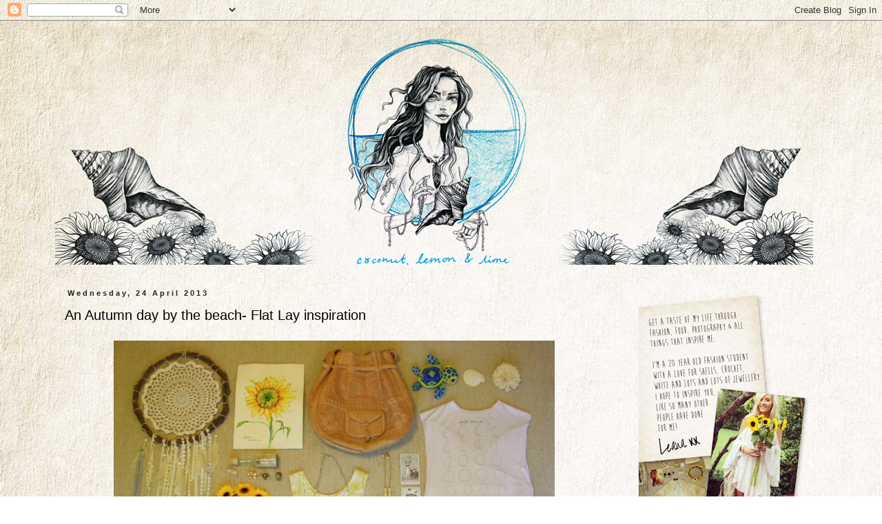

--- FILE ---
content_type: text/html; charset=UTF-8
request_url: http://coconutlemonandlime.blogspot.com/2013/04/an-autumn-day-by-beach-flat-lay.html
body_size: 21157
content:
<!DOCTYPE html>
<html class='v2' dir='ltr' xmlns='http://www.w3.org/1999/xhtml' xmlns:b='http://www.google.com/2005/gml/b' xmlns:data='http://www.google.com/2005/gml/data' xmlns:expr='http://www.google.com/2005/gml/expr'>
<head>
<link href='https://www.blogger.com/static/v1/widgets/335934321-css_bundle_v2.css' rel='stylesheet' type='text/css'/>
<meta content='width=1100' name='viewport'/>
<meta content='text/html; charset=UTF-8' http-equiv='Content-Type'/>
<meta content='blogger' name='generator'/>
<link href='http://coconutlemonandlime.blogspot.com/favicon.ico' rel='icon' type='image/x-icon'/>
<link href='http://coconutlemonandlime.blogspot.com/2013/04/an-autumn-day-by-beach-flat-lay.html' rel='canonical'/>
<link rel="alternate" type="application/atom+xml" title="coconut, lemon &amp; lime - Atom" href="http://coconutlemonandlime.blogspot.com/feeds/posts/default" />
<link rel="alternate" type="application/rss+xml" title="coconut, lemon &amp; lime - RSS" href="http://coconutlemonandlime.blogspot.com/feeds/posts/default?alt=rss" />
<link rel="service.post" type="application/atom+xml" title="coconut, lemon &amp; lime - Atom" href="https://www.blogger.com/feeds/1540247669605687490/posts/default" />

<link rel="alternate" type="application/atom+xml" title="coconut, lemon &amp; lime - Atom" href="http://coconutlemonandlime.blogspot.com/feeds/295450377469732428/comments/default" />
<!--Can't find substitution for tag [blog.ieCssRetrofitLinks]-->
<link href='https://blogger.googleusercontent.com/img/b/R29vZ2xl/AVvXsEgg6yQzTSsXq_eJdNuhcBZmy_EwNjZ6STqUzRi33R_jA8sMYj0TspBH5U39x9vvSUfcObGc6xVFAPRbxnw7zhIp4bGhFSpCp-7duyv_RUCYR1J-1oNctA8Z6wh2lz1zwk9QLRrl_lrPvnY/s1600/024-001.JPG' rel='image_src'/>
<meta content='http://coconutlemonandlime.blogspot.com/2013/04/an-autumn-day-by-beach-flat-lay.html' property='og:url'/>
<meta content='An Autumn day by the beach- Flat Lay inspiration' property='og:title'/>
<meta content='     FLAT LAY DETAILS-   dress - Zulu &amp; Zephyr   /  moon top - SH+LS   /  lace top - Aila Blue   bikini bottom - Billabong   /  bag - Ames C...' property='og:description'/>
<meta content='https://blogger.googleusercontent.com/img/b/R29vZ2xl/AVvXsEgg6yQzTSsXq_eJdNuhcBZmy_EwNjZ6STqUzRi33R_jA8sMYj0TspBH5U39x9vvSUfcObGc6xVFAPRbxnw7zhIp4bGhFSpCp-7duyv_RUCYR1J-1oNctA8Z6wh2lz1zwk9QLRrl_lrPvnY/w1200-h630-p-k-no-nu/024-001.JPG' property='og:image'/>
<title>coconut, lemon &amp; lime: An Autumn day by the beach- Flat Lay inspiration</title>
<style type='text/css'>@font-face{font-family:'Coming Soon';font-style:normal;font-weight:400;font-display:swap;src:url(//fonts.gstatic.com/s/comingsoon/v20/qWcuB6mzpYL7AJ2VfdQR1t-VWDnRsDkg.woff2)format('woff2');unicode-range:U+0000-00FF,U+0131,U+0152-0153,U+02BB-02BC,U+02C6,U+02DA,U+02DC,U+0304,U+0308,U+0329,U+2000-206F,U+20AC,U+2122,U+2191,U+2193,U+2212,U+2215,U+FEFF,U+FFFD;}</style>
<style id='page-skin-1' type='text/css'><!--
/*
-----------------------------------------------
Blogger Template Style
Name:     Simple
Designer: Josh Peterson
URL:      www.noaesthetic.com
----------------------------------------------- */
/* Variable definitions
====================
<Variable name="keycolor" description="Main Color" type="color" default="#66bbdd"/>
<Group description="Page Text" selector="body">
<Variable name="body.font" description="Font" type="font"
default="normal normal 12px Arial, Tahoma, Helvetica, FreeSans, sans-serif"/>
<Variable name="body.text.color" description="Text Color" type="color" default="#222222"/>
</Group>
<Group description="Backgrounds" selector=".body-fauxcolumns-outer">
<Variable name="body.background.color" description="Outer Background" type="color" default="#66bbdd"/>
<Variable name="content.background.color" description="Main Background" type="color" default="#ffffff"/>
<Variable name="header.background.color" description="Header Background" type="color" default="transparent"/>
</Group>
<Group description="Links" selector=".main-outer">
<Variable name="link.color" description="Link Color" type="color" default="#2288bb"/>
<Variable name="link.visited.color" description="Visited Color" type="color" default="#888888"/>
<Variable name="link.hover.color" description="Hover Color" type="color" default="#33aaff"/>
</Group>
<Group description="Blog Title" selector=".header h1">
<Variable name="header.font" description="Font" type="font"
default="normal normal 60px Arial, Tahoma, Helvetica, FreeSans, sans-serif"/>
<Variable name="header.text.color" description="Title Color" type="color" default="#3399bb" />
</Group>
<Group description="Blog Description" selector=".header .description">
<Variable name="description.text.color" description="Description Color" type="color"
default="#777777" />
</Group>
<Group description="Tabs Text" selector=".tabs-inner .widget li a">
<Variable name="tabs.font" description="Font" type="font"
default="normal normal 14px Arial, Tahoma, Helvetica, FreeSans, sans-serif"/>
<Variable name="tabs.text.color" description="Text Color" type="color" default="#999999"/>
<Variable name="tabs.selected.text.color" description="Selected Color" type="color" default="#000000"/>
</Group>
<Group description="Tabs Background" selector=".tabs-outer .PageList">
<Variable name="tabs.background.color" description="Background Color" type="color" default="#f5f5f5"/>
<Variable name="tabs.selected.background.color" description="Selected Color" type="color" default="#eeeeee"/>
</Group>
<Group description="Post Title" selector="h3.post-title, .comments h4">
<Variable name="post.title.font" description="Font" type="font"
default="normal normal 22px Arial, Tahoma, Helvetica, FreeSans, sans-serif"/>
</Group>
<Group description="Date Header" selector=".date-header">
<Variable name="date.header.color" description="Text Color" type="color"
default="#000000"/>
<Variable name="date.header.background.color" description="Background Color" type="color"
default="transparent"/>
</Group>
<Group description="Post Footer" selector=".post-footer">
<Variable name="post.footer.text.color" description="Text Color" type="color" default="#666666"/>
<Variable name="post.footer.background.color" description="Background Color" type="color"
default="#f9f9f9"/>
<Variable name="post.footer.border.color" description="Shadow Color" type="color" default="#eeeeee"/>
</Group>
<Group description="Gadgets" selector="h2">
<Variable name="widget.title.font" description="Title Font" type="font"
default="normal bold 11px Arial, Tahoma, Helvetica, FreeSans, sans-serif"/>
<Variable name="widget.title.text.color" description="Title Color" type="color" default="#000000"/>
<Variable name="widget.alternate.text.color" description="Alternate Color" type="color" default="#999999"/>
</Group>
<Group description="Images" selector=".main-inner">
<Variable name="image.background.color" description="Background Color" type="color" default="#ffffff"/>
<Variable name="image.border.color" description="Border Color" type="color" default="#eeeeee"/>
<Variable name="image.text.color" description="Caption Text Color" type="color" default="#000000"/>
</Group>
<Group description="Accents" selector=".content-inner">
<Variable name="body.rule.color" description="Separator Line Color" type="color" default="#eeeeee"/>
<Variable name="tabs.border.color" description="Tabs Border Color" type="color" default="transparent"/>
</Group>
<Variable name="body.background" description="Body Background" type="background"
color="transparent" default="$(color) none repeat scroll top left"/>
<Variable name="body.background.override" description="Body Background Override" type="string" default=""/>
<Variable name="body.background.gradient.cap" description="Body Gradient Cap" type="url"
default="url(//www.blogblog.com/1kt/simple/gradients_light.png)"/>
<Variable name="body.background.gradient.tile" description="Body Gradient Tile" type="url"
default="url(//www.blogblog.com/1kt/simple/body_gradient_tile_light.png)"/>
<Variable name="content.background.color.selector" description="Content Background Color Selector" type="string" default=".content-inner"/>
<Variable name="content.padding" description="Content Padding" type="length" default="10px"/>
<Variable name="content.padding.horizontal" description="Content Horizontal Padding" type="length" default="10px"/>
<Variable name="content.shadow.spread" description="Content Shadow Spread" type="length" default="40px"/>
<Variable name="content.shadow.spread.webkit" description="Content Shadow Spread (WebKit)" type="length" default="5px"/>
<Variable name="content.shadow.spread.ie" description="Content Shadow Spread (IE)" type="length" default="10px"/>
<Variable name="main.border.width" description="Main Border Width" type="length" default="0"/>
<Variable name="header.background.gradient" description="Header Gradient" type="url" default="none"/>
<Variable name="header.shadow.offset.left" description="Header Shadow Offset Left" type="length" default="-1px"/>
<Variable name="header.shadow.offset.top" description="Header Shadow Offset Top" type="length" default="-1px"/>
<Variable name="header.shadow.spread" description="Header Shadow Spread" type="length" default="1px"/>
<Variable name="header.padding" description="Header Padding" type="length" default="30px"/>
<Variable name="header.border.size" description="Header Border Size" type="length" default="1px"/>
<Variable name="header.bottom.border.size" description="Header Bottom Border Size" type="length" default="1px"/>
<Variable name="header.border.horizontalsize" description="Header Horizontal Border Size" type="length" default="0"/>
<Variable name="description.text.size" description="Description Text Size" type="string" default="140%"/>
<Variable name="tabs.margin.top" description="Tabs Margin Top" type="length" default="0" />
<Variable name="tabs.margin.side" description="Tabs Side Margin" type="length" default="30px" />
<Variable name="tabs.background.gradient" description="Tabs Background Gradient" type="url"
default="url(//www.blogblog.com/1kt/simple/gradients_light.png)"/>
<Variable name="tabs.border.width" description="Tabs Border Width" type="length" default="1px"/>
<Variable name="tabs.bevel.border.width" description="Tabs Bevel Border Width" type="length" default="1px"/>
<Variable name="date.header.padding" description="Date Header Padding" type="string" default="inherit"/>
<Variable name="date.header.letterspacing" description="Date Header Letter Spacing" type="string" default="inherit"/>
<Variable name="date.header.margin" description="Date Header Margin" type="string" default="inherit"/>
<Variable name="post.margin.bottom" description="Post Bottom Margin" type="length" default="25px"/>
<Variable name="image.border.small.size" description="Image Border Small Size" type="length" default="2px"/>
<Variable name="image.border.large.size" description="Image Border Large Size" type="length" default="5px"/>
<Variable name="page.width.selector" description="Page Width Selector" type="string" default=".region-inner"/>
<Variable name="page.width" description="Page Width" type="string" default="auto"/>
<Variable name="main.section.margin" description="Main Section Margin" type="length" default="15px"/>
<Variable name="main.padding" description="Main Padding" type="length" default="15px"/>
<Variable name="main.padding.top" description="Main Padding Top" type="length" default="30px"/>
<Variable name="main.padding.bottom" description="Main Padding Bottom" type="length" default="30px"/>
<Variable name="paging.background"
color="transparent"
description="Background of blog paging area" type="background"
default="transparent none no-repeat scroll top center"/>
<Variable name="footer.bevel" description="Bevel border length of footer" type="length" default="0"/>
<Variable name="mobile.background.overlay" description="Mobile Background Overlay" type="string"
default="transparent none repeat scroll top left"/>
<Variable name="mobile.background.size" description="Mobile Background Size" type="string" default="auto"/>
<Variable name="mobile.button.color" description="Mobile Button Color" type="color" default="#ffffff" />
<Variable name="startSide" description="Side where text starts in blog language" type="automatic" default="left"/>
<Variable name="endSide" description="Side where text ends in blog language" type="automatic" default="right"/>
*/
/* Content
----------------------------------------------- */
body {
font: normal normal 14px Coming Soon;
color: #000000;
background: transparent url(http://1.bp.blogspot.com/-NB1yUBQWnZo/UXNUGW8GJZI/AAAAAAAAGw8/z2hIxZpyZyg/s0/Background-Image2.jpg) repeat scroll top left;
padding: 0 0 0 0;
}
html body .region-inner {
min-width: 0;
max-width: 100%;
width: auto;
}
a:link {
text-decoration:none;
color: #999999;
}
a:visited {
text-decoration:none;
color: #888888;
}
a:hover {
text-decoration:underline;
color: #31a8ff;
}
.body-fauxcolumn-outer .fauxcolumn-inner {
background: transparent none repeat scroll top left;
_background-image: none;
}
.body-fauxcolumn-outer .cap-top {
position: absolute;
z-index: 1;
height: 400px;
width: 100%;
background: transparent url(http://1.bp.blogspot.com/-NB1yUBQWnZo/UXNUGW8GJZI/AAAAAAAAGw8/z2hIxZpyZyg/s0/Background-Image2.jpg) repeat scroll top left;
}
.body-fauxcolumn-outer .cap-top .cap-left {
width: 100%;
background: transparent none repeat-x scroll top left;
_background-image: none;
}
.content-outer {
-moz-box-shadow: 0 0 0 rgba(0, 0, 0, .15);
-webkit-box-shadow: 0 0 0 rgba(0, 0, 0, .15);
-goog-ms-box-shadow: 0 0 0 #333333;
box-shadow: 0 0 0 rgba(0, 0, 0, .15);
margin-bottom: 1px;
}
.content-inner {
padding: 10px 40px;
}
.content-inner {
background-color: transparent;
}
/* Header
----------------------------------------------- */
.header-outer {
background: transparent none repeat-x scroll 0 -400px;
_background-image: none;
}
.Header h1 {
font: normal normal 42px Arial, Tahoma, Helvetica, FreeSans, sans-serif;
color: #000000;
text-shadow: 0 0 0 rgba(0, 0, 0, .2);
}
.Header h1 a {
color: #000000;
}
.Header .description {
font-size: 18px;
color: #666666;
}
.header-inner .Header .titlewrapper {
padding: 22px 0;
}
.header-inner .Header .descriptionwrapper {
padding: 0 0;
}
/* Tabs
----------------------------------------------- */
.tabs-inner .section:first-child {
border-top: 0 solid transparent;
}
.tabs-inner .section:first-child ul {
margin-top: -1px;
border-top: 1px solid transparent;
border-left: 1px solid transparent;
border-right: 1px solid transparent;
}
.tabs-inner .widget ul {
background: transparent none repeat-x scroll 0 -800px;
_background-image: none;
border-bottom: 1px solid transparent;
margin-top: 0;
margin-left: -30px;
margin-right: -30px;
}
.tabs-inner .widget li a {
display: inline-block;
padding: .6em 1em;
font: normal normal 14px Arial, Tahoma, Helvetica, FreeSans, sans-serif;
color: #999999;
border-left: 1px solid transparent;
border-right: 1px solid transparent;
}
.tabs-inner .widget li:first-child a {
border-left: none;
}
.tabs-inner .widget li.selected a, .tabs-inner .widget li a:hover {
color: #000000;
background-color: transparent;
text-decoration: none;
}
/* Columns
----------------------------------------------- */
.main-outer {
border-top: 0 solid transparent;
}
.fauxcolumn-left-outer .fauxcolumn-inner {
border-right: 1px solid transparent;
}
.fauxcolumn-right-outer .fauxcolumn-inner {
border-left: 1px solid transparent;
}
/* Headings
----------------------------------------------- */
h2 {
margin: 0 0 1em 0;
font: normal bold 11px Arial, Tahoma, Helvetica, FreeSans, sans-serif;
color: #000000;
}
/* Widgets
----------------------------------------------- */
.widget .zippy {
color: #999999;
text-shadow: 2px 2px 1px rgba(0, 0, 0, .1);
}
.widget .popular-posts ul {
list-style: none;
}
/* Posts
----------------------------------------------- */
.date-header span {
background-color: transparent;
color: #222222;
padding: 0.4em;
letter-spacing: 3px;
margin: inherit;
}
.main-inner {
padding-top: 35px;
padding-bottom: 65px;
}
.main-inner .column-center-inner {
padding: 0 0;
}
.main-inner .column-center-inner .section {
margin: 0 1em;
}
.post {
margin: 0 0 45px 0;
}
h3.post-title, .comments h4 {
font: normal normal 20px Arial, Tahoma, Helvetica, FreeSans, sans-serif;
margin: .75em 0 0;
}
.post-body {
font-size: 110%;
line-height: 1.4;
position: relative;
}
.post-body img, .post-body .tr-caption-container, .Profile img, .Image img,
.BlogList .item-thumbnail img {
padding: 2px;
background: transparent;
border: 1px solid transparent;
-moz-box-shadow: 0px 0px 0px rgba(0, 0, 0, .0);
-webkit-box-shadow: 0px 0px 0px rgba(0, 0, 0, .0);
box-shadow: 0px 0px 0px rgba(0, 0, 0, .0);
}
.post-body img, .post-body .tr-caption-container {
padding: 5px;
}
.post-body .tr-caption-container {
color: #000000;
}
.post-body .tr-caption-container img {
padding: 0;
background: transparent;
border: none;
-moz-box-shadow: 0 0 0 rgba(0, 0, 0, .1);
-webkit-box-shadow: 0 0 0 rgba(0, 0, 0, .1);
box-shadow: 0 0 0 rgba(0, 0, 0, .1);
}
.post-header {
margin: 0 0 1.5em;
line-height: 1.6;
font-size: 90%;
}
.post-footer {
margin: 20px -2px 0;
padding: 5px 10px;
color: #666666;
background-color: transparent;
border-bottom: 1px solid transparent;
line-height: 1.6;
font-size: 90%;
}
#comments .comment-author {
padding-top: 1.5em;
border-top: 1px solid transparent;
background-position: 0 1.5em;
}
#comments .comment-author:first-child {
padding-top: 0;
border-top: none;
}
.avatar-image-container {
margin: .2em 0 0;
}
#comments .avatar-image-container img {
border: 1px solid transparent;
}
/* Comments
----------------------------------------------- */
.comments .comments-content .icon.blog-author {
background-repeat: no-repeat;
background-image: url([data-uri]);
}
.comments .comments-content .loadmore a {
border-top: 1px solid #999999;
border-bottom: 1px solid #999999;
}
.comments .comment-thread.inline-thread {
background-color: transparent;
}
.comments .continue {
border-top: 2px solid #999999;
}
/* Accents
---------------------------------------------- */
.section-columns td.columns-cell {
border-left: 1px solid transparent;
}
.blog-pager {
background: transparent url(//www.blogblog.com/1kt/simple/paging_dot.png) repeat-x scroll top center;
}
.blog-pager-older-link, .home-link,
.blog-pager-newer-link {
background-color: transparent;
padding: 5px;
}
.footer-outer {
border-top: 1px dashed #bbbbbb;
}
/* Mobile
----------------------------------------------- */
body.mobile  {
background-size: auto;
}
.mobile .body-fauxcolumn-outer {
background: transparent none repeat scroll top left;
}
.mobile .body-fauxcolumn-outer .cap-top {
background-size: 100% auto;
}
.mobile .content-outer {
-webkit-box-shadow: 0 0 3px rgba(0, 0, 0, .15);
box-shadow: 0 0 3px rgba(0, 0, 0, .15);
}
body.mobile .AdSense {
margin: 0 -0;
}
.mobile .tabs-inner .widget ul {
margin-left: 0;
margin-right: 0;
}
.mobile .post {
margin: 0;
}
.mobile .main-inner .column-center-inner .section {
margin: 0;
}
.mobile .date-header span {
padding: 0.1em 10px;
margin: 0 -10px;
}
.mobile h3.post-title {
margin: 0;
}
.mobile .blog-pager {
background: transparent none no-repeat scroll top center;
}
.mobile .footer-outer {
border-top: none;
}
.mobile .main-inner, .mobile .footer-inner {
background-color: transparent;
}
.mobile-index-contents {
color: #000000;
}
.mobile-link-button {
background-color: #999999;
}
.mobile-link-button a:link, .mobile-link-button a:visited {
color: transparent;
}
.mobile .tabs-inner .section:first-child {
border-top: none;
}
.mobile .tabs-inner .PageList .widget-content {
background-color: transparent;
color: #000000;
border-top: 1px solid transparent;
border-bottom: 1px solid transparent;
}
.mobile .tabs-inner .PageList .widget-content .pagelist-arrow {
border-left: 1px solid transparent;
}

--></style>
<style id='template-skin-1' type='text/css'><!--
body {
min-width: 1200px;
}
.content-outer, .content-fauxcolumn-outer, .region-inner {
min-width: 1200px;
max-width: 1200px;
_width: 1200px;
}
.main-inner .columns {
padding-left: 0;
padding-right: 310px;
}
.main-inner .fauxcolumn-center-outer {
left: 0;
right: 310px;
/* IE6 does not respect left and right together */
_width: expression(this.parentNode.offsetWidth -
parseInt("0") -
parseInt("310px") + 'px');
}
.main-inner .fauxcolumn-left-outer {
width: 0;
}
.main-inner .fauxcolumn-right-outer {
width: 310px;
}
.main-inner .column-left-outer {
width: 0;
right: 100%;
margin-left: -0;
}
.main-inner .column-right-outer {
width: 310px;
margin-right: -310px;
}
#layout {
min-width: 0;
}
#layout .content-outer {
min-width: 0;
width: 800px;
}
#layout .region-inner {
min-width: 0;
width: auto;
}
--></style>
<link href='https://www.blogger.com/dyn-css/authorization.css?targetBlogID=1540247669605687490&amp;zx=a9810883-be05-44a6-82b5-7f268eb863cf' media='none' onload='if(media!=&#39;all&#39;)media=&#39;all&#39;' rel='stylesheet'/><noscript><link href='https://www.blogger.com/dyn-css/authorization.css?targetBlogID=1540247669605687490&amp;zx=a9810883-be05-44a6-82b5-7f268eb863cf' rel='stylesheet'/></noscript>
<meta name='google-adsense-platform-account' content='ca-host-pub-1556223355139109'/>
<meta name='google-adsense-platform-domain' content='blogspot.com'/>

</head>
<body class='loading'>
<div class='navbar section' id='navbar'><div class='widget Navbar' data-version='1' id='Navbar1'><script type="text/javascript">
    function setAttributeOnload(object, attribute, val) {
      if(window.addEventListener) {
        window.addEventListener('load',
          function(){ object[attribute] = val; }, false);
      } else {
        window.attachEvent('onload', function(){ object[attribute] = val; });
      }
    }
  </script>
<div id="navbar-iframe-container"></div>
<script type="text/javascript" src="https://apis.google.com/js/platform.js"></script>
<script type="text/javascript">
      gapi.load("gapi.iframes:gapi.iframes.style.bubble", function() {
        if (gapi.iframes && gapi.iframes.getContext) {
          gapi.iframes.getContext().openChild({
              url: 'https://www.blogger.com/navbar/1540247669605687490?po\x3d295450377469732428\x26origin\x3dhttp://coconutlemonandlime.blogspot.com',
              where: document.getElementById("navbar-iframe-container"),
              id: "navbar-iframe"
          });
        }
      });
    </script><script type="text/javascript">
(function() {
var script = document.createElement('script');
script.type = 'text/javascript';
script.src = '//pagead2.googlesyndication.com/pagead/js/google_top_exp.js';
var head = document.getElementsByTagName('head')[0];
if (head) {
head.appendChild(script);
}})();
</script>
</div></div>
<div class='body-fauxcolumns'>
<div class='fauxcolumn-outer body-fauxcolumn-outer'>
<div class='cap-top'>
<div class='cap-left'></div>
<div class='cap-right'></div>
</div>
<div class='fauxborder-left'>
<div class='fauxborder-right'></div>
<div class='fauxcolumn-inner'>
</div>
</div>
<div class='cap-bottom'>
<div class='cap-left'></div>
<div class='cap-right'></div>
</div>
</div>
</div>
<div class='content'>
<div class='content-fauxcolumns'>
<div class='fauxcolumn-outer content-fauxcolumn-outer'>
<div class='cap-top'>
<div class='cap-left'></div>
<div class='cap-right'></div>
</div>
<div class='fauxborder-left'>
<div class='fauxborder-right'></div>
<div class='fauxcolumn-inner'>
</div>
</div>
<div class='cap-bottom'>
<div class='cap-left'></div>
<div class='cap-right'></div>
</div>
</div>
</div>
<div class='content-outer'>
<div class='content-cap-top cap-top'>
<div class='cap-left'></div>
<div class='cap-right'></div>
</div>
<div class='fauxborder-left content-fauxborder-left'>
<div class='fauxborder-right content-fauxborder-right'></div>
<div class='content-inner'>
<header>
<div class='header-outer'>
<div class='header-cap-top cap-top'>
<div class='cap-left'></div>
<div class='cap-right'></div>
</div>
<div class='fauxborder-left header-fauxborder-left'>
<div class='fauxborder-right header-fauxborder-right'></div>
<div class='region-inner header-inner'>
<div class='header section' id='header'><div class='widget Header' data-version='1' id='Header1'>
<div id='header-inner'>
<a href='http://coconutlemonandlime.blogspot.com/' style='display: block'>
<img alt='coconut, lemon &amp; lime' height='344px; ' id='Header1_headerimg' src='https://blogger.googleusercontent.com/img/b/R29vZ2xl/AVvXsEixUdWKIkbX0uTw9NHi7F6XBLKppEAfdHF1tRdGAlzvLLcpCweJ273oOoa72uwFIrzveuKxjnMZWI8gBDhvHFRpLvOUh5xEHSjsq73DUlYUE1gWnWZ9tq5_Ix99ogdsPpr_jY7zJ0n4HRE/s1600/blog-header-designfinal.png' style='display: block' width='1100px; '/>
</a>
</div>
</div></div>
</div>
</div>
<div class='header-cap-bottom cap-bottom'>
<div class='cap-left'></div>
<div class='cap-right'></div>
</div>
</div>
</header>
<div class='tabs-outer'>
<div class='tabs-cap-top cap-top'>
<div class='cap-left'></div>
<div class='cap-right'></div>
</div>
<div class='fauxborder-left tabs-fauxborder-left'>
<div class='fauxborder-right tabs-fauxborder-right'></div>
<div class='region-inner tabs-inner'>
<div class='tabs no-items section' id='crosscol'></div>
<div class='tabs no-items section' id='crosscol-overflow'></div>
</div>
</div>
<div class='tabs-cap-bottom cap-bottom'>
<div class='cap-left'></div>
<div class='cap-right'></div>
</div>
</div>
<div class='main-outer'>
<div class='main-cap-top cap-top'>
<div class='cap-left'></div>
<div class='cap-right'></div>
</div>
<div class='fauxborder-left main-fauxborder-left'>
<div class='fauxborder-right main-fauxborder-right'></div>
<div class='region-inner main-inner'>
<div class='columns fauxcolumns'>
<div class='fauxcolumn-outer fauxcolumn-center-outer'>
<div class='cap-top'>
<div class='cap-left'></div>
<div class='cap-right'></div>
</div>
<div class='fauxborder-left'>
<div class='fauxborder-right'></div>
<div class='fauxcolumn-inner'>
</div>
</div>
<div class='cap-bottom'>
<div class='cap-left'></div>
<div class='cap-right'></div>
</div>
</div>
<div class='fauxcolumn-outer fauxcolumn-left-outer'>
<div class='cap-top'>
<div class='cap-left'></div>
<div class='cap-right'></div>
</div>
<div class='fauxborder-left'>
<div class='fauxborder-right'></div>
<div class='fauxcolumn-inner'>
</div>
</div>
<div class='cap-bottom'>
<div class='cap-left'></div>
<div class='cap-right'></div>
</div>
</div>
<div class='fauxcolumn-outer fauxcolumn-right-outer'>
<div class='cap-top'>
<div class='cap-left'></div>
<div class='cap-right'></div>
</div>
<div class='fauxborder-left'>
<div class='fauxborder-right'></div>
<div class='fauxcolumn-inner'>
</div>
</div>
<div class='cap-bottom'>
<div class='cap-left'></div>
<div class='cap-right'></div>
</div>
</div>
<!-- corrects IE6 width calculation -->
<div class='columns-inner'>
<div class='column-center-outer'>
<div class='column-center-inner'>
<div class='main section' id='main'><div class='widget Blog' data-version='1' id='Blog1'>
<div class='blog-posts hfeed'>

          <div class="date-outer">
        
<h2 class='date-header'><span>Wednesday, 24 April 2013</span></h2>

          <div class="date-posts">
        
<div class='post-outer'>
<div class='post hentry' itemprop='blogPost' itemscope='itemscope' itemtype='http://schema.org/BlogPosting'>
<meta content='https://blogger.googleusercontent.com/img/b/R29vZ2xl/AVvXsEgg6yQzTSsXq_eJdNuhcBZmy_EwNjZ6STqUzRi33R_jA8sMYj0TspBH5U39x9vvSUfcObGc6xVFAPRbxnw7zhIp4bGhFSpCp-7duyv_RUCYR1J-1oNctA8Z6wh2lz1zwk9QLRrl_lrPvnY/s1600/024-001.JPG' itemprop='image_url'/>
<meta content='1540247669605687490' itemprop='blogId'/>
<meta content='295450377469732428' itemprop='postId'/>
<a name='295450377469732428'></a>
<h3 class='post-title entry-title' itemprop='name'>
An Autumn day by the beach- Flat Lay inspiration
</h3>
<div class='post-header'>
<div class='post-header-line-1'></div>
</div>
<div class='post-body entry-content' id='post-body-295450377469732428' itemprop='description articleBody'>
<div class="separator" style="clear: both; text-align: center;">
<a href="https://blogger.googleusercontent.com/img/b/R29vZ2xl/AVvXsEgg6yQzTSsXq_eJdNuhcBZmy_EwNjZ6STqUzRi33R_jA8sMYj0TspBH5U39x9vvSUfcObGc6xVFAPRbxnw7zhIp4bGhFSpCp-7duyv_RUCYR1J-1oNctA8Z6wh2lz1zwk9QLRrl_lrPvnY/s1600/024-001.JPG" imageanchor="1" style="margin-left: 1em; margin-right: 1em;"><img border="0" height="638" src="https://blogger.googleusercontent.com/img/b/R29vZ2xl/AVvXsEgg6yQzTSsXq_eJdNuhcBZmy_EwNjZ6STqUzRi33R_jA8sMYj0TspBH5U39x9vvSUfcObGc6xVFAPRbxnw7zhIp4bGhFSpCp-7duyv_RUCYR1J-1oNctA8Z6wh2lz1zwk9QLRrl_lrPvnY/s1600/024-001.JPG" width="640" /></a></div>
<div style="text-align: center;">
<span style="font-family: inherit; font-size: x-small;"><br /></span></div>
<div style="text-align: center;">
<b><span style="font-family: inherit;">FLAT LAY DETAILS-</span></b></div>
<div style="text-align: center;">
<span style="font-family: inherit;">dress - <a href="http://zuluandzephyr.com/">Zulu &amp; Zephyr</a> &nbsp;/ &nbsp;moon top - <a href="http://www.sugarhighlovestoned.com/">SH+LS</a> &nbsp;/ &nbsp;lace top - <a href="http://www.ailablue.com/">Aila Blue</a></span></div>
<div style="text-align: center;">
<span style="font-family: inherit;">bikini bottom - <a href="http://www.billabonggirls.com.au/">Billabong</a> &nbsp;/ &nbsp;bag - <a href="http://amessoles.com/">Ames Collective </a>&nbsp;/ &nbsp;boots - <a href="http://www.windsorsmith.com.au/">Windsor Smith</a></span></div>
<div style="text-align: center;">
<span style="font-family: inherit;">flower crown &amp; necklace - <a href="http://www.lostfoundmade.bigcartel.com/">Lost Found Made</a> &nbsp;/ &nbsp;dreamcatcher - <a href="http://www.elleque.com.au/default.aspx">Elleque</a></span></div>
<div style="text-align: center;">
<span style="font-family: inherit;">sunflower drawing - <a href="http://goldfishkiss.com/">Goldfishkiss</a> &nbsp;/ &nbsp;candle - <a href="http://palmbeachcollection.com.au/">Palm Beach</a> &nbsp;/ &nbsp;watch - <a href="http://www.pandeia.bigcartel.com/">Pandeia</a></span></div>
<div style="text-align: center;">
<span style="font-family: inherit;">necklaces - <a href="http://shop.spelldesigns.com/">Spell Designs</a>, <a href="http://www.facebook.com/treyseadesigns">Treysea Designs</a>, Wen &amp; Ware &nbsp;/ tarot cards - <a href="http://www.thewildunknown.com/">Wild Unknown</a></span></div>
<br />
<div class="separator" style="clear: both; text-align: center;">
<a href="https://blogger.googleusercontent.com/img/b/R29vZ2xl/AVvXsEi5kT4eq6DGdSm_sWq1U6gqRo3ILhrwly-UZVRGFDLWGbJmBOMYJd4jehXO4pD4Hm-X0t-PoywQ3hbVvt5DNk2sRDEmekQp2TFU8aMziIIej0z3KJlJ73fwZe-agR1Bvr_J7URmo268obs/s1600/028-001.JPG" imageanchor="1" style="margin-left: 1em; margin-right: 1em;"><img border="0" height="426" src="https://blogger.googleusercontent.com/img/b/R29vZ2xl/AVvXsEi5kT4eq6DGdSm_sWq1U6gqRo3ILhrwly-UZVRGFDLWGbJmBOMYJd4jehXO4pD4Hm-X0t-PoywQ3hbVvt5DNk2sRDEmekQp2TFU8aMziIIej0z3KJlJ73fwZe-agR1Bvr_J7URmo268obs/s1600/028-001.JPG" width="640" /></a></div>
<br />
<div class="separator" style="clear: both; text-align: center;">
<a href="https://blogger.googleusercontent.com/img/b/R29vZ2xl/AVvXsEh9YwUEjZWQokd3-A8n7uYsAA1e3ET-KBC-2QwvnHTXXO6RHCa6-cLj6H7K5eVS4nMafm1BOxGJ9ev0iQq5jRMqQi7Bs3RQuprLULeRvHnoGkQr-s1WRwJ6PAAC76_hQ-pNbrBhgsEmBuE/s1600/029-001.JPG" imageanchor="1" style="margin-left: 1em; margin-right: 1em;"><img border="0" height="426" src="https://blogger.googleusercontent.com/img/b/R29vZ2xl/AVvXsEh9YwUEjZWQokd3-A8n7uYsAA1e3ET-KBC-2QwvnHTXXO6RHCa6-cLj6H7K5eVS4nMafm1BOxGJ9ev0iQq5jRMqQi7Bs3RQuprLULeRvHnoGkQr-s1WRwJ6PAAC76_hQ-pNbrBhgsEmBuE/s1600/029-001.JPG" width="640" /></a></div>
<br />
<div class="separator" style="clear: both; text-align: center;">
<a href="https://blogger.googleusercontent.com/img/b/R29vZ2xl/AVvXsEjaS8I0W3GPSLJjiGzA6xktGn0XZnkOvnXWKczvUV36nDTqXp4WtyH0ivl_JvZq1rg2TL3sIjCASVFEzD7SPxVtsDhyphenhyphenp7cJ5pBoeNFp3_bYtJt5JT7zXc3VORP3hiJcdxHKYaW8AElCfb4/s1600/030-001.JPG" imageanchor="1" style="margin-left: 1em; margin-right: 1em;"><img border="0" height="426" src="https://blogger.googleusercontent.com/img/b/R29vZ2xl/AVvXsEjaS8I0W3GPSLJjiGzA6xktGn0XZnkOvnXWKczvUV36nDTqXp4WtyH0ivl_JvZq1rg2TL3sIjCASVFEzD7SPxVtsDhyphenhyphenp7cJ5pBoeNFp3_bYtJt5JT7zXc3VORP3hiJcdxHKYaW8AElCfb4/s1600/030-001.JPG" width="640" /></a></div>
<br />
<div class="separator" style="clear: both; text-align: center;">
<a href="https://blogger.googleusercontent.com/img/b/R29vZ2xl/AVvXsEjeRo7PAMctp7hnuOG3i6TD2ETrmGjviyWTv2ld7aLmtP9C7YuZduyEls6X_FJpBXFibHRy8JqgxgboRo66AuuDXHr9Oiw7msrexNM8d2TyF8A-UoBSPgAt-0S36yB6xyrtCdrcZjsAtZs/s1600/031-001.JPG" imageanchor="1" style="margin-left: 1em; margin-right: 1em;"><img border="0" height="426" src="https://blogger.googleusercontent.com/img/b/R29vZ2xl/AVvXsEjeRo7PAMctp7hnuOG3i6TD2ETrmGjviyWTv2ld7aLmtP9C7YuZduyEls6X_FJpBXFibHRy8JqgxgboRo66AuuDXHr9Oiw7msrexNM8d2TyF8A-UoBSPgAt-0S36yB6xyrtCdrcZjsAtZs/s1600/031-001.JPG" width="640" /></a></div>
<br />
<div class="separator" style="clear: both; text-align: center;">
<a href="https://blogger.googleusercontent.com/img/b/R29vZ2xl/AVvXsEin1xPG_zUtmBgxtcVB2-myVQIBfGK9NziC4Z6BEjfivQ2pTvbLjhwKrCP5wRTrgOQKRRFcp2b0vwuN0hiuNhcb5aJfCO5y639C-Jj4mVQwMgr6EDKWWGVEdmaDbSXY42K2ox7sW-iuIww/s1600/032-001.JPG" imageanchor="1" style="margin-left: 1em; margin-right: 1em;"><img border="0" height="426" src="https://blogger.googleusercontent.com/img/b/R29vZ2xl/AVvXsEin1xPG_zUtmBgxtcVB2-myVQIBfGK9NziC4Z6BEjfivQ2pTvbLjhwKrCP5wRTrgOQKRRFcp2b0vwuN0hiuNhcb5aJfCO5y639C-Jj4mVQwMgr6EDKWWGVEdmaDbSXY42K2ox7sW-iuIww/s1600/032-001.JPG" width="640" /></a></div>
<br />
<div class="separator" style="clear: both; text-align: center;">
<a href="https://blogger.googleusercontent.com/img/b/R29vZ2xl/AVvXsEhJyzaRbslxDB1c_NUcXyUVz8FwyrQJLu-GfFeXAzSC49UDx2JV6CFj61rwLjxnLWzvB0hNXUJe4FuUtTOfe7c6y7NMwxIyUfWUenUGyPZMhM9B8npNvonKH-8g_nSDqF8bHvAxkV3qLns/s1600/033-001.JPG" imageanchor="1" style="margin-left: 1em; margin-right: 1em;"><img border="0" height="426" src="https://blogger.googleusercontent.com/img/b/R29vZ2xl/AVvXsEhJyzaRbslxDB1c_NUcXyUVz8FwyrQJLu-GfFeXAzSC49UDx2JV6CFj61rwLjxnLWzvB0hNXUJe4FuUtTOfe7c6y7NMwxIyUfWUenUGyPZMhM9B8npNvonKH-8g_nSDqF8bHvAxkV3qLns/s1600/033-001.JPG" width="640" /></a></div>
<div class="separator" style="clear: both; text-align: center;">
<span style="font-family: inherit;"><br /></span></div>
<div class="separator" style="clear: both; text-align: center;">






<!--[if gte mso 9]><xml>
 <o:DocumentProperties>
  <o:Revision>0</o:Revision>
  <o:TotalTime>0</o:TotalTime>
  <o:Pages>1</o:Pages>
  <o:Words>145</o:Words>
  <o:Characters>830</o:Characters>
  <o:Company>Whitehouse</o:Company>
  <o:Lines>6</o:Lines>
  <o:Paragraphs>1</o:Paragraphs>
  <o:CharactersWithSpaces>974</o:CharactersWithSpaces>
  <o:Version>14.0</o:Version>
 </o:DocumentProperties>
 <o:OfficeDocumentSettings>
  <o:AllowPNG/>
 </o:OfficeDocumentSettings>
</xml><![endif]-->

<!--[if gte mso 9]><xml>
 <w:WordDocument>
  <w:View>Normal</w:View>
  <w:Zoom>0</w:Zoom>
  <w:TrackMoves/>
  <w:TrackFormatting/>
  <w:PunctuationKerning/>
  <w:ValidateAgainstSchemas/>
  <w:SaveIfXMLInvalid>false</w:SaveIfXMLInvalid>
  <w:IgnoreMixedContent>false</w:IgnoreMixedContent>
  <w:AlwaysShowPlaceholderText>false</w:AlwaysShowPlaceholderText>
  <w:DoNotPromoteQF/>
  <w:LidThemeOther>EN-US</w:LidThemeOther>
  <w:LidThemeAsian>JA</w:LidThemeAsian>
  <w:LidThemeComplexScript>X-NONE</w:LidThemeComplexScript>
  <w:Compatibility>
   <w:BreakWrappedTables/>
   <w:SnapToGridInCell/>
   <w:WrapTextWithPunct/>
   <w:UseAsianBreakRules/>
   <w:DontGrowAutofit/>
   <w:SplitPgBreakAndParaMark/>
   <w:EnableOpenTypeKerning/>
   <w:DontFlipMirrorIndents/>
   <w:OverrideTableStyleHps/>
   <w:UseFELayout/>
  </w:Compatibility>
  <m:mathPr>
   <m:mathFont m:val="Cambria Math"/>
   <m:brkBin m:val="before"/>
   <m:brkBinSub m:val="&#45;-"/>
   <m:smallFrac m:val="off"/>
   <m:dispDef/>
   <m:lMargin m:val="0"/>
   <m:rMargin m:val="0"/>
   <m:defJc m:val="centerGroup"/>
   <m:wrapIndent m:val="1440"/>
   <m:intLim m:val="subSup"/>
   <m:naryLim m:val="undOvr"/>
  </m:mathPr></w:WordDocument>
</xml><![endif]--><!--[if gte mso 9]><xml>
 <w:LatentStyles DefLockedState="false" DefUnhideWhenUsed="true"
  DefSemiHidden="true" DefQFormat="false" DefPriority="99"
  LatentStyleCount="276">
  <w:LsdException Locked="false" Priority="0" SemiHidden="false"
   UnhideWhenUsed="false" QFormat="true" Name="Normal"/>
  <w:LsdException Locked="false" Priority="9" SemiHidden="false"
   UnhideWhenUsed="false" QFormat="true" Name="heading 1"/>
  <w:LsdException Locked="false" Priority="9" QFormat="true" Name="heading 2"/>
  <w:LsdException Locked="false" Priority="9" QFormat="true" Name="heading 3"/>
  <w:LsdException Locked="false" Priority="9" QFormat="true" Name="heading 4"/>
  <w:LsdException Locked="false" Priority="9" QFormat="true" Name="heading 5"/>
  <w:LsdException Locked="false" Priority="9" QFormat="true" Name="heading 6"/>
  <w:LsdException Locked="false" Priority="9" QFormat="true" Name="heading 7"/>
  <w:LsdException Locked="false" Priority="9" QFormat="true" Name="heading 8"/>
  <w:LsdException Locked="false" Priority="9" QFormat="true" Name="heading 9"/>
  <w:LsdException Locked="false" Priority="39" Name="toc 1"/>
  <w:LsdException Locked="false" Priority="39" Name="toc 2"/>
  <w:LsdException Locked="false" Priority="39" Name="toc 3"/>
  <w:LsdException Locked="false" Priority="39" Name="toc 4"/>
  <w:LsdException Locked="false" Priority="39" Name="toc 5"/>
  <w:LsdException Locked="false" Priority="39" Name="toc 6"/>
  <w:LsdException Locked="false" Priority="39" Name="toc 7"/>
  <w:LsdException Locked="false" Priority="39" Name="toc 8"/>
  <w:LsdException Locked="false" Priority="39" Name="toc 9"/>
  <w:LsdException Locked="false" Priority="35" QFormat="true" Name="caption"/>
  <w:LsdException Locked="false" Priority="10" SemiHidden="false"
   UnhideWhenUsed="false" QFormat="true" Name="Title"/>
  <w:LsdException Locked="false" Priority="1" Name="Default Paragraph Font"/>
  <w:LsdException Locked="false" Priority="11" SemiHidden="false"
   UnhideWhenUsed="false" QFormat="true" Name="Subtitle"/>
  <w:LsdException Locked="false" Priority="22" SemiHidden="false"
   UnhideWhenUsed="false" QFormat="true" Name="Strong"/>
  <w:LsdException Locked="false" Priority="20" SemiHidden="false"
   UnhideWhenUsed="false" QFormat="true" Name="Emphasis"/>
  <w:LsdException Locked="false" Priority="59" SemiHidden="false"
   UnhideWhenUsed="false" Name="Table Grid"/>
  <w:LsdException Locked="false" UnhideWhenUsed="false" Name="Placeholder Text"/>
  <w:LsdException Locked="false" Priority="1" SemiHidden="false"
   UnhideWhenUsed="false" QFormat="true" Name="No Spacing"/>
  <w:LsdException Locked="false" Priority="60" SemiHidden="false"
   UnhideWhenUsed="false" Name="Light Shading"/>
  <w:LsdException Locked="false" Priority="61" SemiHidden="false"
   UnhideWhenUsed="false" Name="Light List"/>
  <w:LsdException Locked="false" Priority="62" SemiHidden="false"
   UnhideWhenUsed="false" Name="Light Grid"/>
  <w:LsdException Locked="false" Priority="63" SemiHidden="false"
   UnhideWhenUsed="false" Name="Medium Shading 1"/>
  <w:LsdException Locked="false" Priority="64" SemiHidden="false"
   UnhideWhenUsed="false" Name="Medium Shading 2"/>
  <w:LsdException Locked="false" Priority="65" SemiHidden="false"
   UnhideWhenUsed="false" Name="Medium List 1"/>
  <w:LsdException Locked="false" Priority="66" SemiHidden="false"
   UnhideWhenUsed="false" Name="Medium List 2"/>
  <w:LsdException Locked="false" Priority="67" SemiHidden="false"
   UnhideWhenUsed="false" Name="Medium Grid 1"/>
  <w:LsdException Locked="false" Priority="68" SemiHidden="false"
   UnhideWhenUsed="false" Name="Medium Grid 2"/>
  <w:LsdException Locked="false" Priority="69" SemiHidden="false"
   UnhideWhenUsed="false" Name="Medium Grid 3"/>
  <w:LsdException Locked="false" Priority="70" SemiHidden="false"
   UnhideWhenUsed="false" Name="Dark List"/>
  <w:LsdException Locked="false" Priority="71" SemiHidden="false"
   UnhideWhenUsed="false" Name="Colorful Shading"/>
  <w:LsdException Locked="false" Priority="72" SemiHidden="false"
   UnhideWhenUsed="false" Name="Colorful List"/>
  <w:LsdException Locked="false" Priority="73" SemiHidden="false"
   UnhideWhenUsed="false" Name="Colorful Grid"/>
  <w:LsdException Locked="false" Priority="60" SemiHidden="false"
   UnhideWhenUsed="false" Name="Light Shading Accent 1"/>
  <w:LsdException Locked="false" Priority="61" SemiHidden="false"
   UnhideWhenUsed="false" Name="Light List Accent 1"/>
  <w:LsdException Locked="false" Priority="62" SemiHidden="false"
   UnhideWhenUsed="false" Name="Light Grid Accent 1"/>
  <w:LsdException Locked="false" Priority="63" SemiHidden="false"
   UnhideWhenUsed="false" Name="Medium Shading 1 Accent 1"/>
  <w:LsdException Locked="false" Priority="64" SemiHidden="false"
   UnhideWhenUsed="false" Name="Medium Shading 2 Accent 1"/>
  <w:LsdException Locked="false" Priority="65" SemiHidden="false"
   UnhideWhenUsed="false" Name="Medium List 1 Accent 1"/>
  <w:LsdException Locked="false" UnhideWhenUsed="false" Name="Revision"/>
  <w:LsdException Locked="false" Priority="34" SemiHidden="false"
   UnhideWhenUsed="false" QFormat="true" Name="List Paragraph"/>
  <w:LsdException Locked="false" Priority="29" SemiHidden="false"
   UnhideWhenUsed="false" QFormat="true" Name="Quote"/>
  <w:LsdException Locked="false" Priority="30" SemiHidden="false"
   UnhideWhenUsed="false" QFormat="true" Name="Intense Quote"/>
  <w:LsdException Locked="false" Priority="66" SemiHidden="false"
   UnhideWhenUsed="false" Name="Medium List 2 Accent 1"/>
  <w:LsdException Locked="false" Priority="67" SemiHidden="false"
   UnhideWhenUsed="false" Name="Medium Grid 1 Accent 1"/>
  <w:LsdException Locked="false" Priority="68" SemiHidden="false"
   UnhideWhenUsed="false" Name="Medium Grid 2 Accent 1"/>
  <w:LsdException Locked="false" Priority="69" SemiHidden="false"
   UnhideWhenUsed="false" Name="Medium Grid 3 Accent 1"/>
  <w:LsdException Locked="false" Priority="70" SemiHidden="false"
   UnhideWhenUsed="false" Name="Dark List Accent 1"/>
  <w:LsdException Locked="false" Priority="71" SemiHidden="false"
   UnhideWhenUsed="false" Name="Colorful Shading Accent 1"/>
  <w:LsdException Locked="false" Priority="72" SemiHidden="false"
   UnhideWhenUsed="false" Name="Colorful List Accent 1"/>
  <w:LsdException Locked="false" Priority="73" SemiHidden="false"
   UnhideWhenUsed="false" Name="Colorful Grid Accent 1"/>
  <w:LsdException Locked="false" Priority="60" SemiHidden="false"
   UnhideWhenUsed="false" Name="Light Shading Accent 2"/>
  <w:LsdException Locked="false" Priority="61" SemiHidden="false"
   UnhideWhenUsed="false" Name="Light List Accent 2"/>
  <w:LsdException Locked="false" Priority="62" SemiHidden="false"
   UnhideWhenUsed="false" Name="Light Grid Accent 2"/>
  <w:LsdException Locked="false" Priority="63" SemiHidden="false"
   UnhideWhenUsed="false" Name="Medium Shading 1 Accent 2"/>
  <w:LsdException Locked="false" Priority="64" SemiHidden="false"
   UnhideWhenUsed="false" Name="Medium Shading 2 Accent 2"/>
  <w:LsdException Locked="false" Priority="65" SemiHidden="false"
   UnhideWhenUsed="false" Name="Medium List 1 Accent 2"/>
  <w:LsdException Locked="false" Priority="66" SemiHidden="false"
   UnhideWhenUsed="false" Name="Medium List 2 Accent 2"/>
  <w:LsdException Locked="false" Priority="67" SemiHidden="false"
   UnhideWhenUsed="false" Name="Medium Grid 1 Accent 2"/>
  <w:LsdException Locked="false" Priority="68" SemiHidden="false"
   UnhideWhenUsed="false" Name="Medium Grid 2 Accent 2"/>
  <w:LsdException Locked="false" Priority="69" SemiHidden="false"
   UnhideWhenUsed="false" Name="Medium Grid 3 Accent 2"/>
  <w:LsdException Locked="false" Priority="70" SemiHidden="false"
   UnhideWhenUsed="false" Name="Dark List Accent 2"/>
  <w:LsdException Locked="false" Priority="71" SemiHidden="false"
   UnhideWhenUsed="false" Name="Colorful Shading Accent 2"/>
  <w:LsdException Locked="false" Priority="72" SemiHidden="false"
   UnhideWhenUsed="false" Name="Colorful List Accent 2"/>
  <w:LsdException Locked="false" Priority="73" SemiHidden="false"
   UnhideWhenUsed="false" Name="Colorful Grid Accent 2"/>
  <w:LsdException Locked="false" Priority="60" SemiHidden="false"
   UnhideWhenUsed="false" Name="Light Shading Accent 3"/>
  <w:LsdException Locked="false" Priority="61" SemiHidden="false"
   UnhideWhenUsed="false" Name="Light List Accent 3"/>
  <w:LsdException Locked="false" Priority="62" SemiHidden="false"
   UnhideWhenUsed="false" Name="Light Grid Accent 3"/>
  <w:LsdException Locked="false" Priority="63" SemiHidden="false"
   UnhideWhenUsed="false" Name="Medium Shading 1 Accent 3"/>
  <w:LsdException Locked="false" Priority="64" SemiHidden="false"
   UnhideWhenUsed="false" Name="Medium Shading 2 Accent 3"/>
  <w:LsdException Locked="false" Priority="65" SemiHidden="false"
   UnhideWhenUsed="false" Name="Medium List 1 Accent 3"/>
  <w:LsdException Locked="false" Priority="66" SemiHidden="false"
   UnhideWhenUsed="false" Name="Medium List 2 Accent 3"/>
  <w:LsdException Locked="false" Priority="67" SemiHidden="false"
   UnhideWhenUsed="false" Name="Medium Grid 1 Accent 3"/>
  <w:LsdException Locked="false" Priority="68" SemiHidden="false"
   UnhideWhenUsed="false" Name="Medium Grid 2 Accent 3"/>
  <w:LsdException Locked="false" Priority="69" SemiHidden="false"
   UnhideWhenUsed="false" Name="Medium Grid 3 Accent 3"/>
  <w:LsdException Locked="false" Priority="70" SemiHidden="false"
   UnhideWhenUsed="false" Name="Dark List Accent 3"/>
  <w:LsdException Locked="false" Priority="71" SemiHidden="false"
   UnhideWhenUsed="false" Name="Colorful Shading Accent 3"/>
  <w:LsdException Locked="false" Priority="72" SemiHidden="false"
   UnhideWhenUsed="false" Name="Colorful List Accent 3"/>
  <w:LsdException Locked="false" Priority="73" SemiHidden="false"
   UnhideWhenUsed="false" Name="Colorful Grid Accent 3"/>
  <w:LsdException Locked="false" Priority="60" SemiHidden="false"
   UnhideWhenUsed="false" Name="Light Shading Accent 4"/>
  <w:LsdException Locked="false" Priority="61" SemiHidden="false"
   UnhideWhenUsed="false" Name="Light List Accent 4"/>
  <w:LsdException Locked="false" Priority="62" SemiHidden="false"
   UnhideWhenUsed="false" Name="Light Grid Accent 4"/>
  <w:LsdException Locked="false" Priority="63" SemiHidden="false"
   UnhideWhenUsed="false" Name="Medium Shading 1 Accent 4"/>
  <w:LsdException Locked="false" Priority="64" SemiHidden="false"
   UnhideWhenUsed="false" Name="Medium Shading 2 Accent 4"/>
  <w:LsdException Locked="false" Priority="65" SemiHidden="false"
   UnhideWhenUsed="false" Name="Medium List 1 Accent 4"/>
  <w:LsdException Locked="false" Priority="66" SemiHidden="false"
   UnhideWhenUsed="false" Name="Medium List 2 Accent 4"/>
  <w:LsdException Locked="false" Priority="67" SemiHidden="false"
   UnhideWhenUsed="false" Name="Medium Grid 1 Accent 4"/>
  <w:LsdException Locked="false" Priority="68" SemiHidden="false"
   UnhideWhenUsed="false" Name="Medium Grid 2 Accent 4"/>
  <w:LsdException Locked="false" Priority="69" SemiHidden="false"
   UnhideWhenUsed="false" Name="Medium Grid 3 Accent 4"/>
  <w:LsdException Locked="false" Priority="70" SemiHidden="false"
   UnhideWhenUsed="false" Name="Dark List Accent 4"/>
  <w:LsdException Locked="false" Priority="71" SemiHidden="false"
   UnhideWhenUsed="false" Name="Colorful Shading Accent 4"/>
  <w:LsdException Locked="false" Priority="72" SemiHidden="false"
   UnhideWhenUsed="false" Name="Colorful List Accent 4"/>
  <w:LsdException Locked="false" Priority="73" SemiHidden="false"
   UnhideWhenUsed="false" Name="Colorful Grid Accent 4"/>
  <w:LsdException Locked="false" Priority="60" SemiHidden="false"
   UnhideWhenUsed="false" Name="Light Shading Accent 5"/>
  <w:LsdException Locked="false" Priority="61" SemiHidden="false"
   UnhideWhenUsed="false" Name="Light List Accent 5"/>
  <w:LsdException Locked="false" Priority="62" SemiHidden="false"
   UnhideWhenUsed="false" Name="Light Grid Accent 5"/>
  <w:LsdException Locked="false" Priority="63" SemiHidden="false"
   UnhideWhenUsed="false" Name="Medium Shading 1 Accent 5"/>
  <w:LsdException Locked="false" Priority="64" SemiHidden="false"
   UnhideWhenUsed="false" Name="Medium Shading 2 Accent 5"/>
  <w:LsdException Locked="false" Priority="65" SemiHidden="false"
   UnhideWhenUsed="false" Name="Medium List 1 Accent 5"/>
  <w:LsdException Locked="false" Priority="66" SemiHidden="false"
   UnhideWhenUsed="false" Name="Medium List 2 Accent 5"/>
  <w:LsdException Locked="false" Priority="67" SemiHidden="false"
   UnhideWhenUsed="false" Name="Medium Grid 1 Accent 5"/>
  <w:LsdException Locked="false" Priority="68" SemiHidden="false"
   UnhideWhenUsed="false" Name="Medium Grid 2 Accent 5"/>
  <w:LsdException Locked="false" Priority="69" SemiHidden="false"
   UnhideWhenUsed="false" Name="Medium Grid 3 Accent 5"/>
  <w:LsdException Locked="false" Priority="70" SemiHidden="false"
   UnhideWhenUsed="false" Name="Dark List Accent 5"/>
  <w:LsdException Locked="false" Priority="71" SemiHidden="false"
   UnhideWhenUsed="false" Name="Colorful Shading Accent 5"/>
  <w:LsdException Locked="false" Priority="72" SemiHidden="false"
   UnhideWhenUsed="false" Name="Colorful List Accent 5"/>
  <w:LsdException Locked="false" Priority="73" SemiHidden="false"
   UnhideWhenUsed="false" Name="Colorful Grid Accent 5"/>
  <w:LsdException Locked="false" Priority="60" SemiHidden="false"
   UnhideWhenUsed="false" Name="Light Shading Accent 6"/>
  <w:LsdException Locked="false" Priority="61" SemiHidden="false"
   UnhideWhenUsed="false" Name="Light List Accent 6"/>
  <w:LsdException Locked="false" Priority="62" SemiHidden="false"
   UnhideWhenUsed="false" Name="Light Grid Accent 6"/>
  <w:LsdException Locked="false" Priority="63" SemiHidden="false"
   UnhideWhenUsed="false" Name="Medium Shading 1 Accent 6"/>
  <w:LsdException Locked="false" Priority="64" SemiHidden="false"
   UnhideWhenUsed="false" Name="Medium Shading 2 Accent 6"/>
  <w:LsdException Locked="false" Priority="65" SemiHidden="false"
   UnhideWhenUsed="false" Name="Medium List 1 Accent 6"/>
  <w:LsdException Locked="false" Priority="66" SemiHidden="false"
   UnhideWhenUsed="false" Name="Medium List 2 Accent 6"/>
  <w:LsdException Locked="false" Priority="67" SemiHidden="false"
   UnhideWhenUsed="false" Name="Medium Grid 1 Accent 6"/>
  <w:LsdException Locked="false" Priority="68" SemiHidden="false"
   UnhideWhenUsed="false" Name="Medium Grid 2 Accent 6"/>
  <w:LsdException Locked="false" Priority="69" SemiHidden="false"
   UnhideWhenUsed="false" Name="Medium Grid 3 Accent 6"/>
  <w:LsdException Locked="false" Priority="70" SemiHidden="false"
   UnhideWhenUsed="false" Name="Dark List Accent 6"/>
  <w:LsdException Locked="false" Priority="71" SemiHidden="false"
   UnhideWhenUsed="false" Name="Colorful Shading Accent 6"/>
  <w:LsdException Locked="false" Priority="72" SemiHidden="false"
   UnhideWhenUsed="false" Name="Colorful List Accent 6"/>
  <w:LsdException Locked="false" Priority="73" SemiHidden="false"
   UnhideWhenUsed="false" Name="Colorful Grid Accent 6"/>
  <w:LsdException Locked="false" Priority="19" SemiHidden="false"
   UnhideWhenUsed="false" QFormat="true" Name="Subtle Emphasis"/>
  <w:LsdException Locked="false" Priority="21" SemiHidden="false"
   UnhideWhenUsed="false" QFormat="true" Name="Intense Emphasis"/>
  <w:LsdException Locked="false" Priority="31" SemiHidden="false"
   UnhideWhenUsed="false" QFormat="true" Name="Subtle Reference"/>
  <w:LsdException Locked="false" Priority="32" SemiHidden="false"
   UnhideWhenUsed="false" QFormat="true" Name="Intense Reference"/>
  <w:LsdException Locked="false" Priority="33" SemiHidden="false"
   UnhideWhenUsed="false" QFormat="true" Name="Book Title"/>
  <w:LsdException Locked="false" Priority="37" Name="Bibliography"/>
  <w:LsdException Locked="false" Priority="39" QFormat="true" Name="TOC Heading"/>
 </w:LatentStyles>
</xml><![endif]-->

<!--[if gte mso 10]>
<style>
 /* Style Definitions */
table.MsoNormalTable
	{mso-style-name:"Table Normal";
	mso-tstyle-rowband-size:0;
	mso-tstyle-colband-size:0;
	mso-style-noshow:yes;
	mso-style-priority:99;
	mso-style-parent:"";
	mso-padding-alt:0cm 5.4pt 0cm 5.4pt;
	mso-para-margin:0cm;
	mso-para-margin-bottom:.0001pt;
	mso-pagination:widow-orphan;
	font-size:12.0pt;
	font-family:Cambria;
	mso-ascii-font-family:Cambria;
	mso-ascii-theme-font:minor-latin;
	mso-hansi-font-family:Cambria;
	mso-hansi-theme-font:minor-latin;
	mso-ansi-language:EN-US;}
</style>
<![endif]-->



<!--StartFragment-->

</div>
<div class="MsoNormal" style="text-align: center;">
<span lang="EN-US"><span style="font-family: inherit;">Don&#8217;t you just love those days when you
really don&#8217;t want to get out of bed but then you see the beautiful sun shining
through your window, the autumn leaves are falling and the smell of coconut and
lime candles fill your room haha&#8230; that was me today. So I began my day with
creating this autumn day by the beach inspired flat lay. <o:p></o:p></span></span></div>
<div class="MsoNormal" style="text-align: center;">
<br /></div>
<div class="MsoNormal" style="text-align: center;">
<span style="font-family: inherit;"><span lang="EN-US">It has been a surprisingly busy week but I
have been doing a lot of planning to get some wonderful things to look forward
to for you guys for my blog. Working with some wonderful people who are so&nbsp;</span>inspiring! I can't wait to share with you all.</span></div>
<span style="font-family: inherit;">

</span><div class="MsoNormal" style="text-align: center;">
<span lang="EN-US"><span style="font-family: inherit;">My 21<sup>st</sup>&nbsp;Birthday is also coming up&#8230; the
21<sup>st</sup> of May hehe and I have been planning and working out
decorations &amp; lots of fun things, including my outfit.&nbsp;<o:p></o:p></span></span></div>
<div class="MsoNormal" style="text-align: center;">
<br /></div>
<div class="MsoNormal" style="text-align: center;">
<span lang="EN-US"><span style="font-family: inherit;">It has been a crazy up and down few months
but it has been the best thing to be able to make the changes and update my
blog. It was such a joy to watch you guys all enjoy it, thank you so much for
all your beautiful comments and emails. It really has brightened my day and I
just love so much doing this and sharing my passion with you all. So Thank you :D</span></span></div>
<br />
<br />
<div class="separator" style="clear: both; text-align: center;">
<a href="https://blogger.googleusercontent.com/img/b/R29vZ2xl/AVvXsEgMXMrsQLMtHomAtSgSk2A1cMNh-eULqBV6Lh9e3XGSNcEfUQDjJB5L1M793uKpFhQzI45-qAphAsRSvXeXLv5xh7k9S_au8GeRM1tdsvfkOMZufYBmdM1WqCtraeG0fxtmU2Eyc6-q3Eo/s1600/tumblr_lq58f7i6wn1qcopsao1_r1_500.jpg" imageanchor="1" style="margin-left: 1em; margin-right: 1em;"><img border="0" height="400" src="https://blogger.googleusercontent.com/img/b/R29vZ2xl/AVvXsEgMXMrsQLMtHomAtSgSk2A1cMNh-eULqBV6Lh9e3XGSNcEfUQDjJB5L1M793uKpFhQzI45-qAphAsRSvXeXLv5xh7k9S_au8GeRM1tdsvfkOMZufYBmdM1WqCtraeG0fxtmU2Eyc6-q3Eo/s1600/tumblr_lq58f7i6wn1qcopsao1_r1_500.jpg" width="293" /></a><a href="https://blogger.googleusercontent.com/img/b/R29vZ2xl/AVvXsEgmG-18JcfQK32QMZSj5ObqccNCuv4GIVaAP7h8Ul_Lx5vJ15SShuy4Zw4cq-OK-qynlBIUhWtqB87YcPGQ7Qecwvr0235X4jM9aY5jfThOkOcFr1EXsEeTd8riQnssgr-iueGy18W5u9U/s1600/somedaysq.jpg" imageanchor="1" style="margin-left: 1em; margin-right: 1em;"><img border="0" height="400" src="https://blogger.googleusercontent.com/img/b/R29vZ2xl/AVvXsEgmG-18JcfQK32QMZSj5ObqccNCuv4GIVaAP7h8Ul_Lx5vJ15SShuy4Zw4cq-OK-qynlBIUhWtqB87YcPGQ7Qecwvr0235X4jM9aY5jfThOkOcFr1EXsEeTd8riQnssgr-iueGy18W5u9U/s1600/somedaysq.jpg" width="291" /></a></div>
<div class="separator" style="clear: both; text-align: center;">
<br /></div>
<div class="separator" style="clear: both; text-align: center;">
<a href="https://blogger.googleusercontent.com/img/b/R29vZ2xl/AVvXsEjjC7XVt3rc_wE5OwMp76-v-up2tOBZTdaUbSTlW4-s3xjqtcIeXyVIhiwOLCG72WyrUzZuqY8RuhL5mh3BmFsvE_KQhY2dWmNvSy4E60cz0_UpyxxMjMVMPdsw9Aj_MQkCv8BCAYN-g20/s1600/32.jpg" imageanchor="1" style="margin-left: 1em; margin-right: 1em;"><img border="0" height="426" src="https://blogger.googleusercontent.com/img/b/R29vZ2xl/AVvXsEjjC7XVt3rc_wE5OwMp76-v-up2tOBZTdaUbSTlW4-s3xjqtcIeXyVIhiwOLCG72WyrUzZuqY8RuhL5mh3BmFsvE_KQhY2dWmNvSy4E60cz0_UpyxxMjMVMPdsw9Aj_MQkCv8BCAYN-g20/s1600/32.jpg" width="640" /></a></div>
<div class="separator" style="clear: both; text-align: center;">
<br /><a href="https://blogger.googleusercontent.com/img/b/R29vZ2xl/AVvXsEhDyzFsv2ac5kApbfvEBuz_OJB-U6NFlMt6Rb27QIQUXfatxsajVTlM2rtdqhRF0uh8HkTyXdYncNgbI936GnyqtQPh8pd5Ci6BYBbJ0KM_3qkQawnxuSjNYJem3W1uCa9Esyq63RF92dQ/s1600/tumblr_m8hurnhqVR1rd9y4po1_500.jpg" imageanchor="1" style="margin-left: 1em; margin-right: 1em; text-align: center;"><img border="0" height="458" src="https://blogger.googleusercontent.com/img/b/R29vZ2xl/AVvXsEhDyzFsv2ac5kApbfvEBuz_OJB-U6NFlMt6Rb27QIQUXfatxsajVTlM2rtdqhRF0uh8HkTyXdYncNgbI936GnyqtQPh8pd5Ci6BYBbJ0KM_3qkQawnxuSjNYJem3W1uCa9Esyq63RF92dQ/s1600/tumblr_m8hurnhqVR1rd9y4po1_500.jpg" width="640" /></a></div>
<div class="separator" style="clear: both; text-align: center;">
<br /></div>
<div class="separator" style="clear: both; text-align: center;">
<a href="https://blogger.googleusercontent.com/img/b/R29vZ2xl/AVvXsEgUbTYlkRwd7_G4EUXsKtjGZFV24mYgIOZu_QBhlHq6lk6MXxYGqsHItA-gIfRwoPxTALxcgCJjhoFYD8eLi8PZYU4YWOrj35Gih_X57qUKAzYq8RbHNHEZfnp9NNqLEDWgcAcSkN1io5w/s1600/tumblr_lqazlzm2K41qiu71lo1_500_large.jpg" imageanchor="1" style="margin-left: 1em; margin-right: 1em;"><img border="0" height="424" src="https://blogger.googleusercontent.com/img/b/R29vZ2xl/AVvXsEgUbTYlkRwd7_G4EUXsKtjGZFV24mYgIOZu_QBhlHq6lk6MXxYGqsHItA-gIfRwoPxTALxcgCJjhoFYD8eLi8PZYU4YWOrj35Gih_X57qUKAzYq8RbHNHEZfnp9NNqLEDWgcAcSkN1io5w/s1600/tumblr_lqazlzm2K41qiu71lo1_500_large.jpg" width="640" /></a></div>
<br />
<div class="separator" style="clear: both; text-align: center;">
<a href="https://blogger.googleusercontent.com/img/b/R29vZ2xl/AVvXsEhTgI-qyxD4W7Ba2RFjhMGzgfWl5lIcqYqPmTHtL8sGsMk4_Fh_4lIeNHlNNNWcE5SYadDscYzC-LOuP_jjCvkXCU8QgFmsrk4wqbtwo7gQ6o4FyeNQGslquXswAgt-sIv-dOsbc5w8OB8/s1600/S03_AndyDavisPinkSwim1_180_2.jpg" imageanchor="1" style="margin-left: 1em; margin-right: 1em;"><img border="0" height="426" src="https://blogger.googleusercontent.com/img/b/R29vZ2xl/AVvXsEhTgI-qyxD4W7Ba2RFjhMGzgfWl5lIcqYqPmTHtL8sGsMk4_Fh_4lIeNHlNNNWcE5SYadDscYzC-LOuP_jjCvkXCU8QgFmsrk4wqbtwo7gQ6o4FyeNQGslquXswAgt-sIv-dOsbc5w8OB8/s1600/S03_AndyDavisPinkSwim1_180_2.jpg" width="640" /></a></div>
<div style="text-align: center;">
<span style="font-family: inherit; font-size: x-small;">&nbsp;<b>photos above:</b></span></div>
<div style="text-align: center;">
<span style="font-family: inherit; font-size: x-small;"><a href="http://ponygold.blogspot.com.au/">rach pony gold</a>, <a href="http://alohabikinilover.blogspot.com.au/">aloha bikini lover</a>, <a href="http://the-reckless-life.tumblr.com/">the reckless life</a>, <a href="http://www.billabonggirls.com.au/">billabong</a></span></div>
<br />
<div style="text-align: center;">
<span style="font-family: inherit;">&nbsp;Have a lovely weekend, take a walk outside &amp; enjoy the lovely sunshine!</span></div>
<div style="text-align: center;">
<span style="font-family: inherit;">Love Leana xx</span></div>
<br />
<div style='clear: both;'></div>
</div>
<div class='post-footer'>
<div class='post-footer-line post-footer-line-1'><span class='post-author vcard'>
Posted by
<span class='fn' itemprop='author' itemscope='itemscope' itemtype='http://schema.org/Person'>
<meta content='https://www.blogger.com/profile/05683418321710468998' itemprop='url'/>
<a href='https://www.blogger.com/profile/05683418321710468998' rel='author' title='author profile'>
<span itemprop='name'>Unknown</span>
</a>
</span>
</span>
<span class='post-timestamp'>
at
<meta content='http://coconutlemonandlime.blogspot.com/2013/04/an-autumn-day-by-beach-flat-lay.html' itemprop='url'/>
<a class='timestamp-link' href='http://coconutlemonandlime.blogspot.com/2013/04/an-autumn-day-by-beach-flat-lay.html' rel='bookmark' title='permanent link'><abbr class='published' itemprop='datePublished' title='2013-04-24T19:27:00-07:00'>19:27</abbr></a>
</span>
<span class='post-comment-link'>
</span>
<span class='post-icons'>
<span class='item-control blog-admin pid-578830168'>
<a href='https://www.blogger.com/post-edit.g?blogID=1540247669605687490&postID=295450377469732428&from=pencil' title='Edit Post'>
<img alt='' class='icon-action' height='18' src='https://resources.blogblog.com/img/icon18_edit_allbkg.gif' width='18'/>
</a>
</span>
</span>
<div class='post-share-buttons goog-inline-block'>
<a class='goog-inline-block share-button sb-email' href='https://www.blogger.com/share-post.g?blogID=1540247669605687490&postID=295450377469732428&target=email' target='_blank' title='Email This'><span class='share-button-link-text'>Email This</span></a><a class='goog-inline-block share-button sb-blog' href='https://www.blogger.com/share-post.g?blogID=1540247669605687490&postID=295450377469732428&target=blog' onclick='window.open(this.href, "_blank", "height=270,width=475"); return false;' target='_blank' title='BlogThis!'><span class='share-button-link-text'>BlogThis!</span></a><a class='goog-inline-block share-button sb-twitter' href='https://www.blogger.com/share-post.g?blogID=1540247669605687490&postID=295450377469732428&target=twitter' target='_blank' title='Share to X'><span class='share-button-link-text'>Share to X</span></a><a class='goog-inline-block share-button sb-facebook' href='https://www.blogger.com/share-post.g?blogID=1540247669605687490&postID=295450377469732428&target=facebook' onclick='window.open(this.href, "_blank", "height=430,width=640"); return false;' target='_blank' title='Share to Facebook'><span class='share-button-link-text'>Share to Facebook</span></a><a class='goog-inline-block share-button sb-pinterest' href='https://www.blogger.com/share-post.g?blogID=1540247669605687490&postID=295450377469732428&target=pinterest' target='_blank' title='Share to Pinterest'><span class='share-button-link-text'>Share to Pinterest</span></a>
</div>
</div>
<div class='post-footer-line post-footer-line-2'><span class='post-labels'>
Labels:
<a href='http://coconutlemonandlime.blogspot.com/search/label/billabong' rel='tag'>billabong</a>,
<a href='http://coconutlemonandlime.blogspot.com/search/label/flat%20lay' rel='tag'>flat lay</a>,
<a href='http://coconutlemonandlime.blogspot.com/search/label/inspiration' rel='tag'>inspiration</a>
</span>
</div>
<div class='post-footer-line post-footer-line-3'><span class='post-location'>
</span>
</div>
</div>
</div>
<div class='comments' id='comments'>
<a name='comments'></a>
<h4>3 comments:</h4>
<div class='comments-content'>
<script async='async' src='' type='text/javascript'></script>
<script type='text/javascript'>
    (function() {
      var items = null;
      var msgs = null;
      var config = {};

// <![CDATA[
      var cursor = null;
      if (items && items.length > 0) {
        cursor = parseInt(items[items.length - 1].timestamp) + 1;
      }

      var bodyFromEntry = function(entry) {
        var text = (entry &&
                    ((entry.content && entry.content.$t) ||
                     (entry.summary && entry.summary.$t))) ||
            '';
        if (entry && entry.gd$extendedProperty) {
          for (var k in entry.gd$extendedProperty) {
            if (entry.gd$extendedProperty[k].name == 'blogger.contentRemoved') {
              return '<span class="deleted-comment">' + text + '</span>';
            }
          }
        }
        return text;
      }

      var parse = function(data) {
        cursor = null;
        var comments = [];
        if (data && data.feed && data.feed.entry) {
          for (var i = 0, entry; entry = data.feed.entry[i]; i++) {
            var comment = {};
            // comment ID, parsed out of the original id format
            var id = /blog-(\d+).post-(\d+)/.exec(entry.id.$t);
            comment.id = id ? id[2] : null;
            comment.body = bodyFromEntry(entry);
            comment.timestamp = Date.parse(entry.published.$t) + '';
            if (entry.author && entry.author.constructor === Array) {
              var auth = entry.author[0];
              if (auth) {
                comment.author = {
                  name: (auth.name ? auth.name.$t : undefined),
                  profileUrl: (auth.uri ? auth.uri.$t : undefined),
                  avatarUrl: (auth.gd$image ? auth.gd$image.src : undefined)
                };
              }
            }
            if (entry.link) {
              if (entry.link[2]) {
                comment.link = comment.permalink = entry.link[2].href;
              }
              if (entry.link[3]) {
                var pid = /.*comments\/default\/(\d+)\?.*/.exec(entry.link[3].href);
                if (pid && pid[1]) {
                  comment.parentId = pid[1];
                }
              }
            }
            comment.deleteclass = 'item-control blog-admin';
            if (entry.gd$extendedProperty) {
              for (var k in entry.gd$extendedProperty) {
                if (entry.gd$extendedProperty[k].name == 'blogger.itemClass') {
                  comment.deleteclass += ' ' + entry.gd$extendedProperty[k].value;
                } else if (entry.gd$extendedProperty[k].name == 'blogger.displayTime') {
                  comment.displayTime = entry.gd$extendedProperty[k].value;
                }
              }
            }
            comments.push(comment);
          }
        }
        return comments;
      };

      var paginator = function(callback) {
        if (hasMore()) {
          var url = config.feed + '?alt=json&v=2&orderby=published&reverse=false&max-results=50';
          if (cursor) {
            url += '&published-min=' + new Date(cursor).toISOString();
          }
          window.bloggercomments = function(data) {
            var parsed = parse(data);
            cursor = parsed.length < 50 ? null
                : parseInt(parsed[parsed.length - 1].timestamp) + 1
            callback(parsed);
            window.bloggercomments = null;
          }
          url += '&callback=bloggercomments';
          var script = document.createElement('script');
          script.type = 'text/javascript';
          script.src = url;
          document.getElementsByTagName('head')[0].appendChild(script);
        }
      };
      var hasMore = function() {
        return !!cursor;
      };
      var getMeta = function(key, comment) {
        if ('iswriter' == key) {
          var matches = !!comment.author
              && comment.author.name == config.authorName
              && comment.author.profileUrl == config.authorUrl;
          return matches ? 'true' : '';
        } else if ('deletelink' == key) {
          return config.baseUri + '/comment/delete/'
               + config.blogId + '/' + comment.id;
        } else if ('deleteclass' == key) {
          return comment.deleteclass;
        }
        return '';
      };

      var replybox = null;
      var replyUrlParts = null;
      var replyParent = undefined;

      var onReply = function(commentId, domId) {
        if (replybox == null) {
          // lazily cache replybox, and adjust to suit this style:
          replybox = document.getElementById('comment-editor');
          if (replybox != null) {
            replybox.height = '250px';
            replybox.style.display = 'block';
            replyUrlParts = replybox.src.split('#');
          }
        }
        if (replybox && (commentId !== replyParent)) {
          replybox.src = '';
          document.getElementById(domId).insertBefore(replybox, null);
          replybox.src = replyUrlParts[0]
              + (commentId ? '&parentID=' + commentId : '')
              + '#' + replyUrlParts[1];
          replyParent = commentId;
        }
      };

      var hash = (window.location.hash || '#').substring(1);
      var startThread, targetComment;
      if (/^comment-form_/.test(hash)) {
        startThread = hash.substring('comment-form_'.length);
      } else if (/^c[0-9]+$/.test(hash)) {
        targetComment = hash.substring(1);
      }

      // Configure commenting API:
      var configJso = {
        'maxDepth': config.maxThreadDepth
      };
      var provider = {
        'id': config.postId,
        'data': items,
        'loadNext': paginator,
        'hasMore': hasMore,
        'getMeta': getMeta,
        'onReply': onReply,
        'rendered': true,
        'initComment': targetComment,
        'initReplyThread': startThread,
        'config': configJso,
        'messages': msgs
      };

      var render = function() {
        if (window.goog && window.goog.comments) {
          var holder = document.getElementById('comment-holder');
          window.goog.comments.render(holder, provider);
        }
      };

      // render now, or queue to render when library loads:
      if (window.goog && window.goog.comments) {
        render();
      } else {
        window.goog = window.goog || {};
        window.goog.comments = window.goog.comments || {};
        window.goog.comments.loadQueue = window.goog.comments.loadQueue || [];
        window.goog.comments.loadQueue.push(render);
      }
    })();
// ]]>
  </script>
<div id='comment-holder'>
<div class="comment-thread toplevel-thread"><ol id="top-ra"><li class="comment" id="c6801752147962980469"><div class="avatar-image-container"><img src="//blogger.googleusercontent.com/img/b/R29vZ2xl/AVvXsEhvMsOvx4cD780_74iUOaC_5-GR0H39s_baB-wYitmPPzVcwdhrb7VrjJEkaRGUDSR2_h-3XUQTCx-Xmk7rSGLMjZu2HzA7ZiU2U3pTja7PWBg5HmxExKR6sa0v4CTqng/s45-c/Moda+Laguna.jpg" alt=""/></div><div class="comment-block"><div class="comment-header"><cite class="user"><a href="https://www.blogger.com/profile/15760847692081793419" rel="nofollow">Moda Laguna</a></cite><span class="icon user "></span><span class="datetime secondary-text"><a rel="nofollow" href="http://coconutlemonandlime.blogspot.com/2013/04/an-autumn-day-by-beach-flat-lay.html?showComment=1366882534088#c6801752147962980469">25 April 2013 at 02:35</a></span></div><p class="comment-content">You&#39;re amazing babe. So proud of you. So inspiring :) xxx</p><span class="comment-actions secondary-text"><a class="comment-reply" target="_self" data-comment-id="6801752147962980469">Reply</a><span class="item-control blog-admin blog-admin pid-1433337019"><a target="_self" href="https://www.blogger.com/comment/delete/1540247669605687490/6801752147962980469">Delete</a></span></span></div><div class="comment-replies"><div id="c6801752147962980469-rt" class="comment-thread inline-thread hidden"><span class="thread-toggle thread-expanded"><span class="thread-arrow"></span><span class="thread-count"><a target="_self">Replies</a></span></span><ol id="c6801752147962980469-ra" class="thread-chrome thread-expanded"><div></div><div id="c6801752147962980469-continue" class="continue"><a class="comment-reply" target="_self" data-comment-id="6801752147962980469">Reply</a></div></ol></div></div><div class="comment-replybox-single" id="c6801752147962980469-ce"></div></li><li class="comment" id="c8477431439496312051"><div class="avatar-image-container"><img src="//blogger.googleusercontent.com/img/b/R29vZ2xl/AVvXsEhtRBGqCnMNYLLYOqAUEKa9FVuuGMtOIVnfp2PirJbtJXCJGFXMzGF6nSWdUF-QsbjvVuR4HocZ9xMOi9nVRkRBiP3I2Z3ChIZe7S6H9uBAAOX-IwDjLecb_ZuT7sobkQ/s45-c/SoulMakes+Square+400.jpg" alt=""/></div><div class="comment-block"><div class="comment-header"><cite class="user"><a href="https://www.blogger.com/profile/07050786780050031511" rel="nofollow">MacK @ SoulMakes</a></cite><span class="icon user "></span><span class="datetime secondary-text"><a rel="nofollow" href="http://coconutlemonandlime.blogspot.com/2013/04/an-autumn-day-by-beach-flat-lay.html?showComment=1366891657308#c8477431439496312051">25 April 2013 at 05:07</a></span></div><p class="comment-content">Love this flat lay so much and 21, how exciting!! So good to hear that sharing with us brings your joy :)<br><br>xx<br>MacK @ <a href="http://blog.soulmakes.com" rel="nofollow">SoulMakes Blog</a></p><span class="comment-actions secondary-text"><a class="comment-reply" target="_self" data-comment-id="8477431439496312051">Reply</a><span class="item-control blog-admin blog-admin pid-335669209"><a target="_self" href="https://www.blogger.com/comment/delete/1540247669605687490/8477431439496312051">Delete</a></span></span></div><div class="comment-replies"><div id="c8477431439496312051-rt" class="comment-thread inline-thread hidden"><span class="thread-toggle thread-expanded"><span class="thread-arrow"></span><span class="thread-count"><a target="_self">Replies</a></span></span><ol id="c8477431439496312051-ra" class="thread-chrome thread-expanded"><div></div><div id="c8477431439496312051-continue" class="continue"><a class="comment-reply" target="_self" data-comment-id="8477431439496312051">Reply</a></div></ol></div></div><div class="comment-replybox-single" id="c8477431439496312051-ce"></div></li><li class="comment" id="c125239741489761831"><div class="avatar-image-container"><img src="//www.blogger.com/img/blogger_logo_round_35.png" alt=""/></div><div class="comment-block"><div class="comment-header"><cite class="user"><a href="https://www.blogger.com/profile/05968287094327873252" rel="nofollow">Julz100</a></cite><span class="icon user "></span><span class="datetime secondary-text"><a rel="nofollow" href="http://coconutlemonandlime.blogspot.com/2013/04/an-autumn-day-by-beach-flat-lay.html?showComment=1366963776938#c125239741489761831">26 April 2013 at 01:09</a></span></div><p class="comment-content">this is such a great and inspirational post! when i clicked on the sh+ls link for the moon top it wasent there. i also looked on their website and couldn&#39;t find it. do you have a link for it? or is gone and sold out? and happy early birthday! thank you for these posts and your blog, i appreciate and enjoy it every time i read it! don&#39;t stop blogging, you are wonderful!</p><span class="comment-actions secondary-text"><a class="comment-reply" target="_self" data-comment-id="125239741489761831">Reply</a><span class="item-control blog-admin blog-admin pid-2052382057"><a target="_self" href="https://www.blogger.com/comment/delete/1540247669605687490/125239741489761831">Delete</a></span></span></div><div class="comment-replies"><div id="c125239741489761831-rt" class="comment-thread inline-thread hidden"><span class="thread-toggle thread-expanded"><span class="thread-arrow"></span><span class="thread-count"><a target="_self">Replies</a></span></span><ol id="c125239741489761831-ra" class="thread-chrome thread-expanded"><div></div><div id="c125239741489761831-continue" class="continue"><a class="comment-reply" target="_self" data-comment-id="125239741489761831">Reply</a></div></ol></div></div><div class="comment-replybox-single" id="c125239741489761831-ce"></div></li></ol><div id="top-continue" class="continue"><a class="comment-reply" target="_self">Add comment</a></div><div class="comment-replybox-thread" id="top-ce"></div><div class="loadmore hidden" data-post-id="295450377469732428"><a target="_self">Load more...</a></div></div>
</div>
</div>
<p class='comment-footer'>
<div class='comment-form'>
<a name='comment-form'></a>
<p>
</p>
<p>Note: only a member of this blog may post a comment.</p>
<a href='https://www.blogger.com/comment/frame/1540247669605687490?po=295450377469732428&hl=en-GB&saa=85391&origin=http://coconutlemonandlime.blogspot.com' id='comment-editor-src'></a>
<iframe allowtransparency='true' class='blogger-iframe-colorize blogger-comment-from-post' frameborder='0' height='410px' id='comment-editor' name='comment-editor' src='' width='100%'></iframe>
<script src='https://www.blogger.com/static/v1/jsbin/2830521187-comment_from_post_iframe.js' type='text/javascript'></script>
<script type='text/javascript'>
      BLOG_CMT_createIframe('https://www.blogger.com/rpc_relay.html');
    </script>
</div>
</p>
<div id='backlinks-container'>
<div id='Blog1_backlinks-container'>
</div>
</div>
</div>
</div>

        </div></div>
      
</div>
<div class='blog-pager' id='blog-pager'>
<span id='blog-pager-newer-link'>
<a class='blog-pager-newer-link' href='http://coconutlemonandlime.blogspot.com/2013/04/swirl-of-peachy-mangos-cream-saturday.html' id='Blog1_blog-pager-newer-link' title='Newer Post'>Newer Post</a>
</span>
<span id='blog-pager-older-link'>
<a class='blog-pager-older-link' href='http://coconutlemonandlime.blogspot.com/2013/04/look-on-bright-side-new-look-new.html' id='Blog1_blog-pager-older-link' title='Older Post'>Older Post</a>
</span>
<a class='home-link' href='http://coconutlemonandlime.blogspot.com/'>Home</a>
</div>
<div class='clear'></div>
<div class='post-feeds'>
<div class='feed-links'>
Subscribe to:
<a class='feed-link' href='http://coconutlemonandlime.blogspot.com/feeds/295450377469732428/comments/default' target='_blank' type='application/atom+xml'>Post Comments (Atom)</a>
</div>
</div>
</div></div>
</div>
</div>
<div class='column-left-outer'>
<div class='column-left-inner'>
<aside>
</aside>
</div>
</div>
<div class='column-right-outer'>
<div class='column-right-inner'>
<aside>
<div class='sidebar section' id='sidebar-right-1'><div class='widget Image' data-version='1' id='Image1'>
<div class='widget-content'>
<img alt='' height='420' id='Image1_img' src='https://blogger.googleusercontent.com/img/b/R29vZ2xl/AVvXsEjf_X8pc5IFewlYDcP9ayHoKraduFNubdZ2JGUdvF48FCsenhri0XsKPCpDTGxb18Q79FC9hkFLbOX1leVneUbnXDBYFAL9py4hzawJQ4o-usWRI596pADp_bGDJ7IB0NzHask7IEvsb08/s1600/new-aboutone.png' width='250'/>
<br/>
</div>
<div class='clear'></div>
</div><div class='widget Image' data-version='1' id='Image2'>
<div class='widget-content'>
<img alt='' height='181' id='Image2_img' src='https://blogger.googleusercontent.com/img/b/R29vZ2xl/AVvXsEjpbt2LMsa0lhuM4DTbH9fOMx6Pz7m0-_N6IRtb8cbfBPtZ9rGP52ZS2O9R_GeurwxuNzgDnknCIh9eBTdOgHSbHMJ3IpNEqRClc7_xbB1UBwzr0CJGUCyERpxsmQOVDZKg0LUFDhOT7wU/s1600/connec2t.png' width='255'/>
<br/>
</div>
<div class='clear'></div>
</div><div class='widget Image' data-version='1' id='Image3'>
<div class='widget-content'>
<a href='http://instagram.com/coconutandlime'>
<img alt='' height='217' id='Image3_img' src='https://blogger.googleusercontent.com/img/b/R29vZ2xl/AVvXsEhEzoFNMKxoj3Tz46c_p3a38WbQf1MwMtzt6FiVcAdB3zcC2KyrkPk2cr-5v10i6C4Mxrr2Ei2t6UzCQrOYdJG_mtzKL7wAX7LtKGnWO92p0Mv9nYi4eAprHu8qg9-4vArVruCDRL8tVCU/s1600/CLL4-instanewone.png' width='220'/>
</a>
<br/>
</div>
<div class='clear'></div>
</div><div class='widget Image' data-version='1' id='Image4'>
<div class='widget-content'>
<a href='http://facebook.com/coconutlemonandlimeblog'>
<img alt='' height='157' id='Image4_img' src='https://blogger.googleusercontent.com/img/b/R29vZ2xl/AVvXsEhpavbcSa1rbeATHJAG-qCe7GY-Ry0TusBksNIHeljJuMH3shGGjC6xKkooOMFWn7-y2XNDWzMQWu_uyNAQvmn_VyXJ3hYcxwTnkBKy6BC0GkQDRd8utkmLtZieMfbrddRFlEZSfkUIcp0/s1600/CLL-facebooknewone.png' width='220'/>
</a>
<br/>
</div>
<div class='clear'></div>
</div><div class='widget Image' data-version='1' id='Image5'>
<div class='widget-content'>
<a href='http://bloglovin.com/blog/4019208/coconut-lemon-amp-lime'>
<img alt='' height='217' id='Image5_img' src='https://blogger.googleusercontent.com/img/b/R29vZ2xl/AVvXsEiM7Pw-mCZR0IPlrIYWWwX4cZc5ul4ZT68Xd3redomQdDKygEohcx9OF-_EfanThtEJiEdaSpGFSCObxOKvNSfbXDQgCH2nYqZ9qOAd-60J5QvKKnQM8BqFQsRAS0hZ1xNQ6an9ke54pDY/s1600/CLL4-bloglovenewone.png' width='220'/>
</a>
<br/>
</div>
<div class='clear'></div>
</div><div class='widget Image' data-version='1' id='Image6'>
<div class='widget-content'>
<img alt='' height='65' id='Image6_img' src='https://blogger.googleusercontent.com/img/b/R29vZ2xl/AVvXsEiwkAv2EevHSYBpepyoXRCqCNl3AvUaU9ztGNoSUrHfbCSD_bzXGL4K03ArDA1KzV_A5JQjuXQGhXXfjpyv3HU9LEynTkwnWgSFPI0uXV2J67t6v7Roe6d6zgnKWa4XXm07OiONufZXRqs/s1600/blogs-i-love-new.png' width='255'/>
<br/>
</div>
<div class='clear'></div>
</div><div class='widget Text' data-version='1' id='Text1'>
<div class='widget-content'>
<span style="font-size:100%;"><centre><a href="http://www.spelldesigns.com/blog/">Spell and the Gypsy Collective</a></centre></span><div><a href="http://thedesignvilla.blogspot.com/" style="font-size: 100%;">The Design Villa</a><br/><div><a href="http://ponygold.blogspot.com.au/">Po<span style="font-size:100%;">ny Gold</span></a></div><div style="font-size: 100%;"><a href="http://thegoodnessgoddess.com/">The Goodness Godess</a></div><div style="font-size: 100%;"><a href="http://goldfishkiss.com/">Goldfish Kiss</a></div><div style="font-size: 100%;"><a href="http://www.charcoalalley.com/">Charcoal Alley</a></div><div style="font-size: 100%;"><a href="http://oraclefox.com/">Oracle Fox</a></div><div style="font-size: 100%;"><a href="http://honeypielivingetc.blogspot.com.au/">Honeypielivingetc</a></div><div style="font-size: 100%;"><a href="http://lusttforlife.com/">Lust for Life </a></div><br/><centre></centre></div>
</div>
<div class='clear'></div>
</div><div class='widget BlogSearch' data-version='1' id='BlogSearch1'>
<h2 class='title'>Search</h2>
<div class='widget-content'>
<div id='BlogSearch1_form'>
<form action='http://coconutlemonandlime.blogspot.com/search' class='gsc-search-box' target='_top'>
<table cellpadding='0' cellspacing='0' class='gsc-search-box'>
<tbody>
<tr>
<td class='gsc-input'>
<input autocomplete='off' class='gsc-input' name='q' size='10' title='search' type='text' value=''/>
</td>
<td class='gsc-search-button'>
<input class='gsc-search-button' title='search' type='submit' value='Search'/>
</td>
</tr>
</tbody>
</table>
</form>
</div>
</div>
<div class='clear'></div>
</div><div class='widget Image' data-version='1' id='Image7'>
<div class='widget-content'>
<img alt='' height='67' id='Image7_img' src='https://blogger.googleusercontent.com/img/b/R29vZ2xl/AVvXsEgEbKy3WaWYtDdCWruWpyjRRpcp3VXRhgj9nsPdeiS-7l5dCfnWqRbQJ07RKk-vnGkKzg24gUJeHGa0ylBatDfujxG42Njp1URUH-Vbos6p1D9arzgmDmOfL7yvbY73hNcRhKxwlyo-aKY/s1600/instagramnew.png' width='220'/>
<br/>
</div>
<div class='clear'></div>
</div><div class='widget HTML' data-version='1' id='HTML1'>
<div class='widget-content'>
<!-- SnapWidget -->
<iframe src="http://snapwidget.com/in/?u=Y29jb251dGFuZGxpbWV8aW58MTI0fDJ8Mnx8bm98NXxmYWRlT3V0" allowtransparency="true" frameborder="0" scrolling="no" style="border:none; overflow:hidden; width:258px; height: 258px" ></iframe>
</div>
<div class='clear'></div>
</div><div class='widget Image' data-version='1' id='Image8'>
<div class='widget-content'>
<a href='http://ponygold.blogspot.com.au/'>
<img alt='' height='261' id='Image8_img' src='https://blogger.googleusercontent.com/img/b/R29vZ2xl/AVvXsEhbwRhTa_n_q_Mt0QwFEGZz_POLuiaOcqPFo0YnRAmcWZnvcT-lnEG2j1QuLjpRQ8BzRss5EqNqEQUFICo3_Ii0RKcdstPjReihXG8ikw2GoKoZfAZ81EJneYqc2aPB8CLNanz0KyTC3hA/s1600/Rach-Logo.png' width='220'/>
</a>
<br/>
</div>
<div class='clear'></div>
</div><div class='widget Image' data-version='1' id='Image9'>
<div class='widget-content'>
<img alt='' height='189' id='Image9_img' src='https://blogger.googleusercontent.com/img/b/R29vZ2xl/AVvXsEhuO3Y0GB-c7CK23U_r_4vHqyN29RABjgZ29yF71C_1qTgxnIbqWlWpLC8tmBOlkDCZjNTWGAZQOmGqIhwk6KvYLOT8KzPRQeAmwFjw4vC_2jcvAkS5_0-49F1yWCybShLLtj17RMl_eYw/s1600/memory.png' width='220'/>
<br/>
</div>
<div class='clear'></div>
</div></div>
<table border='0' cellpadding='0' cellspacing='0' class='section-columns columns-2'>
<tbody>
<tr>
<td class='first columns-cell'>
<div class='sidebar no-items section' id='sidebar-right-2-1'></div>
</td>
<td class='columns-cell'>
<div class='sidebar no-items section' id='sidebar-right-2-2'></div>
</td>
</tr>
</tbody>
</table>
<div class='sidebar no-items section' id='sidebar-right-3'></div>
</aside>
</div>
</div>
</div>
<div style='clear: both'></div>
<!-- columns -->
</div>
<!-- main -->
</div>
</div>
<div class='main-cap-bottom cap-bottom'>
<div class='cap-left'></div>
<div class='cap-right'></div>
</div>
</div>
<footer>
<div class='footer-outer'>
<div class='footer-cap-top cap-top'>
<div class='cap-left'></div>
<div class='cap-right'></div>
</div>
<div class='fauxborder-left footer-fauxborder-left'>
<div class='fauxborder-right footer-fauxborder-right'></div>
<div class='region-inner footer-inner'>
<div class='foot no-items section' id='footer-1'></div>
<table border='0' cellpadding='0' cellspacing='0' class='section-columns columns-2'>
<tbody>
<tr>
<td class='first columns-cell'>
<div class='foot no-items section' id='footer-2-1'></div>
</td>
<td class='columns-cell'>
<div class='foot no-items section' id='footer-2-2'></div>
</td>
</tr>
</tbody>
</table>
<!-- outside of the include in order to lock Attribution widget -->
<div class='foot section' id='footer-3'><div class='widget Attribution' data-version='1' id='Attribution1'>
<div class='widget-content' style='text-align: center;'>
COPYWRITE 2013 Illustrations by RACHAEL URQUHART ART - Blog design by THE DESIGN VILLA. Powered by <a href='https://www.blogger.com' target='_blank'>Blogger</a>.
</div>
<div class='clear'></div>
</div></div>
</div>
</div>
<div class='footer-cap-bottom cap-bottom'>
<div class='cap-left'></div>
<div class='cap-right'></div>
</div>
</div>
</footer>
<!-- content -->
</div>
</div>
<div class='content-cap-bottom cap-bottom'>
<div class='cap-left'></div>
<div class='cap-right'></div>
</div>
</div>
</div>
<script type='text/javascript'>
    window.setTimeout(function() {
        document.body.className = document.body.className.replace('loading', '');
      }, 10);
  </script>

<script type="text/javascript" src="https://www.blogger.com/static/v1/widgets/2028843038-widgets.js"></script>
<script type='text/javascript'>
window['__wavt'] = 'AOuZoY6RwQSen8_eWymzlBKuaffiyrTCGA:1768993269513';_WidgetManager._Init('//www.blogger.com/rearrange?blogID\x3d1540247669605687490','//coconutlemonandlime.blogspot.com/2013/04/an-autumn-day-by-beach-flat-lay.html','1540247669605687490');
_WidgetManager._SetDataContext([{'name': 'blog', 'data': {'blogId': '1540247669605687490', 'title': 'coconut, lemon \x26amp; lime', 'url': 'http://coconutlemonandlime.blogspot.com/2013/04/an-autumn-day-by-beach-flat-lay.html', 'canonicalUrl': 'http://coconutlemonandlime.blogspot.com/2013/04/an-autumn-day-by-beach-flat-lay.html', 'homepageUrl': 'http://coconutlemonandlime.blogspot.com/', 'searchUrl': 'http://coconutlemonandlime.blogspot.com/search', 'canonicalHomepageUrl': 'http://coconutlemonandlime.blogspot.com/', 'blogspotFaviconUrl': 'http://coconutlemonandlime.blogspot.com/favicon.ico', 'bloggerUrl': 'https://www.blogger.com', 'hasCustomDomain': false, 'httpsEnabled': true, 'enabledCommentProfileImages': true, 'gPlusViewType': 'FILTERED_POSTMOD', 'adultContent': false, 'analyticsAccountNumber': '', 'encoding': 'UTF-8', 'locale': 'en-GB', 'localeUnderscoreDelimited': 'en_gb', 'languageDirection': 'ltr', 'isPrivate': false, 'isMobile': false, 'isMobileRequest': false, 'mobileClass': '', 'isPrivateBlog': false, 'isDynamicViewsAvailable': true, 'feedLinks': '\x3clink rel\x3d\x22alternate\x22 type\x3d\x22application/atom+xml\x22 title\x3d\x22coconut, lemon \x26amp; lime - Atom\x22 href\x3d\x22http://coconutlemonandlime.blogspot.com/feeds/posts/default\x22 /\x3e\n\x3clink rel\x3d\x22alternate\x22 type\x3d\x22application/rss+xml\x22 title\x3d\x22coconut, lemon \x26amp; lime - RSS\x22 href\x3d\x22http://coconutlemonandlime.blogspot.com/feeds/posts/default?alt\x3drss\x22 /\x3e\n\x3clink rel\x3d\x22service.post\x22 type\x3d\x22application/atom+xml\x22 title\x3d\x22coconut, lemon \x26amp; lime - Atom\x22 href\x3d\x22https://www.blogger.com/feeds/1540247669605687490/posts/default\x22 /\x3e\n\n\x3clink rel\x3d\x22alternate\x22 type\x3d\x22application/atom+xml\x22 title\x3d\x22coconut, lemon \x26amp; lime - Atom\x22 href\x3d\x22http://coconutlemonandlime.blogspot.com/feeds/295450377469732428/comments/default\x22 /\x3e\n', 'meTag': '', 'adsenseHostId': 'ca-host-pub-1556223355139109', 'adsenseHasAds': false, 'adsenseAutoAds': false, 'boqCommentIframeForm': true, 'loginRedirectParam': '', 'view': '', 'dynamicViewsCommentsSrc': '//www.blogblog.com/dynamicviews/4224c15c4e7c9321/js/comments.js', 'dynamicViewsScriptSrc': '//www.blogblog.com/dynamicviews/6e0d22adcfa5abea', 'plusOneApiSrc': 'https://apis.google.com/js/platform.js', 'disableGComments': true, 'interstitialAccepted': false, 'sharing': {'platforms': [{'name': 'Get link', 'key': 'link', 'shareMessage': 'Get link', 'target': ''}, {'name': 'Facebook', 'key': 'facebook', 'shareMessage': 'Share to Facebook', 'target': 'facebook'}, {'name': 'BlogThis!', 'key': 'blogThis', 'shareMessage': 'BlogThis!', 'target': 'blog'}, {'name': 'X', 'key': 'twitter', 'shareMessage': 'Share to X', 'target': 'twitter'}, {'name': 'Pinterest', 'key': 'pinterest', 'shareMessage': 'Share to Pinterest', 'target': 'pinterest'}, {'name': 'Email', 'key': 'email', 'shareMessage': 'Email', 'target': 'email'}], 'disableGooglePlus': true, 'googlePlusShareButtonWidth': 0, 'googlePlusBootstrap': '\x3cscript type\x3d\x22text/javascript\x22\x3ewindow.___gcfg \x3d {\x27lang\x27: \x27en_GB\x27};\x3c/script\x3e'}, 'hasCustomJumpLinkMessage': false, 'jumpLinkMessage': 'Read more', 'pageType': 'item', 'postId': '295450377469732428', 'postImageThumbnailUrl': 'https://blogger.googleusercontent.com/img/b/R29vZ2xl/AVvXsEgg6yQzTSsXq_eJdNuhcBZmy_EwNjZ6STqUzRi33R_jA8sMYj0TspBH5U39x9vvSUfcObGc6xVFAPRbxnw7zhIp4bGhFSpCp-7duyv_RUCYR1J-1oNctA8Z6wh2lz1zwk9QLRrl_lrPvnY/s72-c/024-001.JPG', 'postImageUrl': 'https://blogger.googleusercontent.com/img/b/R29vZ2xl/AVvXsEgg6yQzTSsXq_eJdNuhcBZmy_EwNjZ6STqUzRi33R_jA8sMYj0TspBH5U39x9vvSUfcObGc6xVFAPRbxnw7zhIp4bGhFSpCp-7duyv_RUCYR1J-1oNctA8Z6wh2lz1zwk9QLRrl_lrPvnY/s1600/024-001.JPG', 'pageName': 'An Autumn day by the beach- Flat Lay inspiration', 'pageTitle': 'coconut, lemon \x26amp; lime: An Autumn day by the beach- Flat Lay inspiration'}}, {'name': 'features', 'data': {}}, {'name': 'messages', 'data': {'edit': 'Edit', 'linkCopiedToClipboard': 'Link copied to clipboard', 'ok': 'Ok', 'postLink': 'Post link'}}, {'name': 'template', 'data': {'name': 'custom', 'localizedName': 'Custom', 'isResponsive': false, 'isAlternateRendering': false, 'isCustom': true}}, {'name': 'view', 'data': {'classic': {'name': 'classic', 'url': '?view\x3dclassic'}, 'flipcard': {'name': 'flipcard', 'url': '?view\x3dflipcard'}, 'magazine': {'name': 'magazine', 'url': '?view\x3dmagazine'}, 'mosaic': {'name': 'mosaic', 'url': '?view\x3dmosaic'}, 'sidebar': {'name': 'sidebar', 'url': '?view\x3dsidebar'}, 'snapshot': {'name': 'snapshot', 'url': '?view\x3dsnapshot'}, 'timeslide': {'name': 'timeslide', 'url': '?view\x3dtimeslide'}, 'isMobile': false, 'title': 'An Autumn day by the beach- Flat Lay inspiration', 'description': '     FLAT LAY DETAILS-   dress - Zulu \x26 Zephyr  \xa0/ \xa0moon top - SH+LS  \xa0/ \xa0lace top - Aila Blue   bikini bottom - Billabong  \xa0/ \xa0bag - Ames C...', 'featuredImage': 'https://blogger.googleusercontent.com/img/b/R29vZ2xl/AVvXsEgg6yQzTSsXq_eJdNuhcBZmy_EwNjZ6STqUzRi33R_jA8sMYj0TspBH5U39x9vvSUfcObGc6xVFAPRbxnw7zhIp4bGhFSpCp-7duyv_RUCYR1J-1oNctA8Z6wh2lz1zwk9QLRrl_lrPvnY/s1600/024-001.JPG', 'url': 'http://coconutlemonandlime.blogspot.com/2013/04/an-autumn-day-by-beach-flat-lay.html', 'type': 'item', 'isSingleItem': true, 'isMultipleItems': false, 'isError': false, 'isPage': false, 'isPost': true, 'isHomepage': false, 'isArchive': false, 'isLabelSearch': false, 'postId': 295450377469732428}}]);
_WidgetManager._RegisterWidget('_NavbarView', new _WidgetInfo('Navbar1', 'navbar', document.getElementById('Navbar1'), {}, 'displayModeFull'));
_WidgetManager._RegisterWidget('_HeaderView', new _WidgetInfo('Header1', 'header', document.getElementById('Header1'), {}, 'displayModeFull'));
_WidgetManager._RegisterWidget('_BlogView', new _WidgetInfo('Blog1', 'main', document.getElementById('Blog1'), {'cmtInteractionsEnabled': false, 'lightboxEnabled': true, 'lightboxModuleUrl': 'https://www.blogger.com/static/v1/jsbin/1887219187-lbx__en_gb.js', 'lightboxCssUrl': 'https://www.blogger.com/static/v1/v-css/828616780-lightbox_bundle.css'}, 'displayModeFull'));
_WidgetManager._RegisterWidget('_ImageView', new _WidgetInfo('Image1', 'sidebar-right-1', document.getElementById('Image1'), {'resize': false}, 'displayModeFull'));
_WidgetManager._RegisterWidget('_ImageView', new _WidgetInfo('Image2', 'sidebar-right-1', document.getElementById('Image2'), {'resize': false}, 'displayModeFull'));
_WidgetManager._RegisterWidget('_ImageView', new _WidgetInfo('Image3', 'sidebar-right-1', document.getElementById('Image3'), {'resize': false}, 'displayModeFull'));
_WidgetManager._RegisterWidget('_ImageView', new _WidgetInfo('Image4', 'sidebar-right-1', document.getElementById('Image4'), {'resize': false}, 'displayModeFull'));
_WidgetManager._RegisterWidget('_ImageView', new _WidgetInfo('Image5', 'sidebar-right-1', document.getElementById('Image5'), {'resize': false}, 'displayModeFull'));
_WidgetManager._RegisterWidget('_ImageView', new _WidgetInfo('Image6', 'sidebar-right-1', document.getElementById('Image6'), {'resize': false}, 'displayModeFull'));
_WidgetManager._RegisterWidget('_TextView', new _WidgetInfo('Text1', 'sidebar-right-1', document.getElementById('Text1'), {}, 'displayModeFull'));
_WidgetManager._RegisterWidget('_BlogSearchView', new _WidgetInfo('BlogSearch1', 'sidebar-right-1', document.getElementById('BlogSearch1'), {}, 'displayModeFull'));
_WidgetManager._RegisterWidget('_ImageView', new _WidgetInfo('Image7', 'sidebar-right-1', document.getElementById('Image7'), {'resize': false}, 'displayModeFull'));
_WidgetManager._RegisterWidget('_HTMLView', new _WidgetInfo('HTML1', 'sidebar-right-1', document.getElementById('HTML1'), {}, 'displayModeFull'));
_WidgetManager._RegisterWidget('_ImageView', new _WidgetInfo('Image8', 'sidebar-right-1', document.getElementById('Image8'), {'resize': false}, 'displayModeFull'));
_WidgetManager._RegisterWidget('_ImageView', new _WidgetInfo('Image9', 'sidebar-right-1', document.getElementById('Image9'), {'resize': false}, 'displayModeFull'));
_WidgetManager._RegisterWidget('_AttributionView', new _WidgetInfo('Attribution1', 'footer-3', document.getElementById('Attribution1'), {}, 'displayModeFull'));
</script>
</body>
</html>